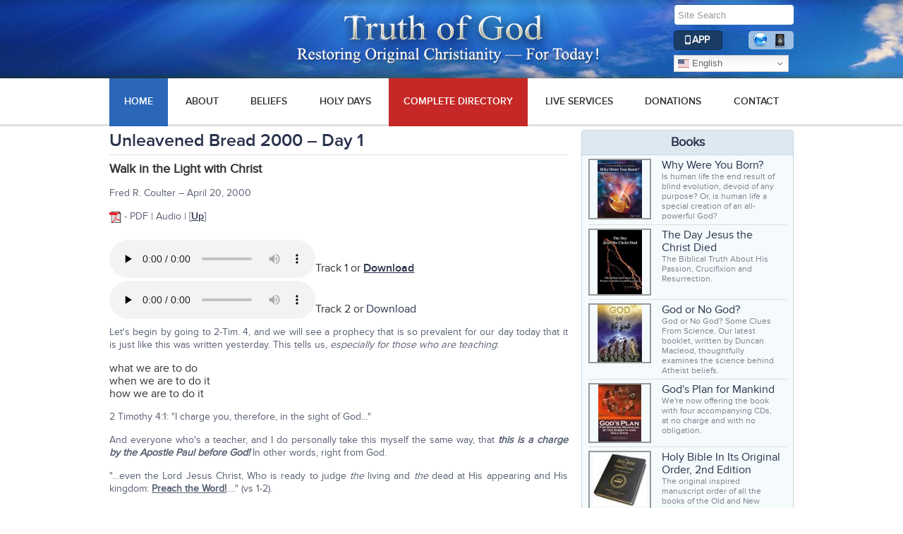

--- FILE ---
content_type: text/html; charset=utf-8
request_url: https://www.cbcg.org/feasts-holydays/shd/ub2000-day1.html
body_size: 36234
content:
<!DOCTYPE html><html xmlns="http://www.w3.org/1999/xhtml" xml:lang="en-gb" lang="en-gb" dir="ltr"><head><meta name="google-site-verification" content="SGmVQ_DhaDU0HoWwDCZ7OnU3hnTvHcHTZzuEHmYpM1Y" /><meta name="viewport" content="width=device-width, initial-scale=1.0"/><meta charset="utf-8"><meta name="description" content="Walk in the Light with Christ"><meta name="generator" content="Joomla! - Open Source Content Management"><title>First Day Unleavened Bread—2000</title><link href="//d1sxs3rokq52l3.cloudfront.net/templates/cbcg/favicon.ico" rel="icon" type="image/vnd.microsoft.icon"><style></style> <script type="application/json" class="joomla-script-options new">{"joomla.jtext":{"MDL_MODALTXT_CLOSE":"close","MDL_MODALTXT_PREVIOUS":"previous","MDL_MODALTXT_NEXT":"next","ERROR":"Error","MESSAGE":"Message","NOTICE":"Notice","WARNING":"Warning","JCLOSE":"Close","JOK":"OK","JOPEN":"Open"},"system.paths":{"root":"","rootFull":"https:\/\/www.cbcg.org\/","base":"","baseFull":"https:\/\/www.cbcg.org\/"},"csrf.token":"a5ff285671d985839c0129c9f0ff9af4"}</script> <script type="application/ld+json">{"@context":"https://schema.org","@graph":[{"@type":"Organization","@id":"https://www.cbcg.org/#/schema/Organization/base","name":"Christian Biblical Church of God: Restoring Original Christianity for Today","url":"https://www.cbcg.org/"},{"@type":"WebSite","@id":"https://www.cbcg.org/#/schema/WebSite/base","url":"https://www.cbcg.org/","name":"Christian Biblical Church of God: Restoring Original Christianity for Today","publisher":{"@id":"https://www.cbcg.org/#/schema/Organization/base"}},{"@type":"WebPage","@id":"https://www.cbcg.org/#/schema/WebPage/base","url":"https://www.cbcg.org/feasts-holydays/shd/ub2000-day1.html","name":"First Day Unleavened Bread—2000","description":"Walk in the Light with Christ","isPartOf":{"@id":"https://www.cbcg.org/#/schema/WebSite/base"},"about":{"@id":"https://www.cbcg.org/#/schema/Organization/base"},"inLanguage":"en-GB"},{"@type":"Article","@id":"https://www.cbcg.org/#/schema/com_content/article/1278","name":"Unleavened Bread 2000 – Day 1","headline":"Unleavened Bread 2000 – Day 1","inLanguage":"en-GB","isPartOf":{"@id":"https://www.cbcg.org/#/schema/WebPage/base"}}]}</script><meta property="og:locale" content="en_GB" class="4SEO_ogp_tag"><meta property="og:url" content="https://www.cbcg.org/feasts-holydays/shd/ub2000-day1.html" class="4SEO_ogp_tag"><meta property="og:site_name" content="Christian Biblical Church of God: Restoring Original Christianity for Today" class="4SEO_ogp_tag"><meta property="og:type" content="article" class="4SEO_ogp_tag"><meta property="og:title" content="First Day Unleavened Bread—2000" class="4SEO_ogp_tag"><meta property="og:description" content="Walk in the Light with Christ" class="4SEO_ogp_tag"><meta property="fb:app_id" content="966242223397117" class="4SEO_ogp_tag"><meta name="twitter:card" content="summary" class="4SEO_tcards_tag"><meta name="twitter:url" content="https://www.cbcg.org/feasts-holydays/shd/ub2000-day1.html" class="4SEO_tcards_tag"><meta name="twitter:title" content="First Day Unleavened Bread—2000" class="4SEO_tcards_tag"><meta name="twitter:description" content="Walk in the Light with Christ" class="4SEO_tcards_tag"><!--[if lt IE 9]>
    <script src="/media/jui/js/html5.js"></script>
    <![endif]--><style id="jch-optimize-critical-css" data-id="743efa527f8fe4d4f05c0378edb07d3d601f288201a64736a8517b7a56064161">article,aside,details,figcaption,figure,footer,header,hgroup,nav,section{display:block}audio,canvas,video{display:inline-block;*display:inline;*zoom:1}audio:not([controls]){display:none}html{font-size:100%;-webkit-text-size-adjust:100%;-ms-text-size-adjust:100%}a:focus{outline:thin dotted #333;outline:5px auto -webkit-focus-ring-color;outline-offset:-2px}a:hover,a:active{outline:0}img{max-width:100%;width:auto \9;height:auto;vertical-align:middle;border:0;-ms-interpolation-mode:bicubic}button,input,select,textarea{margin:0;font-size:100%;vertical-align:middle}button,input{*overflow:visible;line-height:normal}button::-moz-focus-inner,input::-moz-focus-inner{padding:0;border:0}button,html input[type="button"],input[type="reset"],input[type="submit"]{-webkit-appearance:button;cursor:pointer}label,select,button,input[type="button"],input[type="reset"],input[type="submit"],input[type="radio"],input[type="checkbox"]{cursor:pointer}textarea{overflow:auto;vertical-align:top}.bibleapp_btn{display:inline-block;margin:7px 0;font-size:0.9em}.bibleapp_btn>a{background-color:#1b3c63;border-radius:5px;border:2px solid #153761;padding:3px 16px 3px 16px;color:#fff;display:block;text-transform:uppercase}.bibleapp_btn img{margin-top:-3px;position:relative;left:-2px}.bibleapp_btn>a:hover,.bibleapp_btn>a:focus{text-decoration:none;color:#fff}.header .resWidth{text-align:center !important;position:relative}.searchsection{text-align:left !important;margin-top:0 !important;position:absolute;right:10px;top:0}@media print{*{text-shadow:none !important;color:#000 !important;background:transparent !important;box-shadow:none !important}a,a:visited{text-decoration:underline}a[href]:after{content:" (" attr(href) ")"}tr,img{page-break-inside:avoid}img{max-width:100% !important}p,h2,h3{orphans:3;widows:3}h2,h3{page-break-after:avoid}}body{margin:0;font-family:"Helvetica Neue",Helvetica,Arial,sans-serif;font-size:13px;line-height:18px;color:#333;background-color:#fff}a{color:#08c;text-decoration:none}a:hover,a:focus{color:#005580;text-decoration:underline}p{margin:0 0 9px}strong{font-weight:bold}em{font-style:italic}dl{margin-bottom:18px}dt,dd{line-height:18px}dt{font-weight:bold}dd{margin-left:9px}hr{margin:18px 0;border:0;border-top:1px solid #eee;border-bottom:1px solid #fff}label,input,button,select,textarea{font-size:13px;font-weight:normal;line-height:18px}input,button,select,textarea{font-family:"Helvetica Neue",Helvetica,Arial,sans-serif}label{display:block;margin-bottom:5px}input,textarea,.uneditable-input{width:206px}textarea{height:auto}textarea:focus,input[type="text"]:focus,input[type="password"]:focus,input[type="datetime"]:focus,input[type="datetime-local"]:focus,input[type="date"]:focus,input[type="month"]:focus,input[type="time"]:focus,input[type="week"]:focus,input[type="number"]:focus,input[type="email"]:focus,input[type="url"]:focus,input[type="search"]:focus,input[type="tel"]:focus,input[type="color"]:focus,.uneditable-input:focus{border-color:rgba(82,168,236,0.8);outline:0;outline:thin dotted \9;-webkit-box-shadow:inset 0 1px 1px rgba(0,0,0,.075),0 0 8px rgba(82,168,236,.6);-moz-box-shadow:inset 0 1px 1px rgba(0,0,0,.075),0 0 8px rgba(82,168,236,.6);box-shadow:inset 0 1px 1px rgba(0,0,0,.075),0 0 8px rgba(82,168,236,.6)}input[type="radio"],input[type="checkbox"]{margin:4px 0 0;*margin-top:0;margin-top:1px \9;line-height:normal}input[type="file"],input[type="image"],input[type="submit"],input[type="reset"],input[type="button"],input[type="radio"],input[type="checkbox"]{width:auto}select,input[type="file"]{height:28px;*margin-top:4px;line-height:28px}select{width:220px;border:1px solid #ccc;background-color:#fff}select:focus,input[type="file"]:focus,input[type="radio"]:focus,input[type="checkbox"]:focus{outline:thin dotted #333;outline:5px auto -webkit-focus-ring-color;outline-offset:-2px}.uneditable-input,.uneditable-textarea{color:#999;background-color:#fcfcfc;border-color:#ccc;-webkit-box-shadow:inset 0 1px 2px rgba(0,0,0,0.025);-moz-box-shadow:inset 0 1px 2px rgba(0,0,0,0.025);box-shadow:inset 0 1px 2px rgba(0,0,0,0.025);cursor:not-allowed}.uneditable-input{overflow:hidden;white-space:nowrap}.uneditable-textarea{width:auto;height:auto}input:-moz-placeholder,textarea:-moz-placeholder{color:#999}input:-ms-input-placeholder,textarea:-ms-input-placeholder{color:#999}input::-webkit-input-placeholder,textarea::-webkit-input-placeholder{color:#999}input,textarea,.uneditable-input{margin-left:0}input:focus:invalid,textarea:focus:invalid,select:focus:invalid{color:#b94a48;border-color:#ee5f5b}input:focus:invalid:focus,textarea:focus:invalid:focus,select:focus:invalid:focus{border-color:#e9322d;-webkit-box-shadow:0 0 6px #f8b9b7;-moz-box-shadow:0 0 6px #f8b9b7;box-shadow:0 0 6px #f8b9b7}table{max-width:100%;background-color:transparent;border-collapse:collapse;border-spacing:0}.nav>li>a{display:block}.nav>li>a:hover,.nav>li>a:focus{text-decoration:none}:focus+[role=tooltip],:hover+[role=tooltip]{position:absolute;display:block}@-ms-viewport{width:device-width}@media (max-width:767px){.input-large,.input-xlarge,.input-xxlarge,input[class*="span"],select[class*="span"],textarea[class*="span"],.uneditable-input{display:block;width:100%;min-height:28px;-webkit-box-sizing:border-box;-moz-box-sizing:border-box;box-sizing:border-box}}@media (max-width:480px){input[type="checkbox"],input[type="radio"]{border:1px solid #ccc}}@media (min-width:768px) and (max-width:979px){[class*="span"]{float:left;min-height:1px;margin-left:20px}input,textarea,.uneditable-input{margin-left:0}}@media (min-width:1200px){[class*="span"]{float:left;min-height:1px;margin-left:20px}input,textarea,.uneditable-input{margin-left:0}}@media (max-width:979px){body{padding-top:0}}.page-header{margin:2px 0px 10px 0px;padding-bottom:5px}body{-webkit-font-smoothing:antialiased;-moz-osx-font-smoothing:grayscale}h1{font-size:26px;line-height:28px}h2{font-size:22px;line-height:24px}h3{font-size:18px;line-height:20px}figure{display:table}figcaption{display:table-caption;caption-side:bottom}@media (max-width:768px){body{-webkit-overflow-scrolling:touch;padding-top:0}.header{background:transparent}}*{margin:0;padding:0}body{font-family:'proxima_nova_rgregular';font-size:100%}.floatright,.next{float:right;margin-top:-4px}.clear{clear:both}ul{list-style-type:none}a{text-decoration:none;color:#29334b}a>img{border:0}input.gsearch{text-indent:5px;margin-top:6px;width:99.5%}.custom_iconMenu{display:flex;align-items:center;justify-content:space-between}.header{background:url(//d1sxs3rokq52l3.cloudfront.net/templates/cbcg/img/sp-Main.jpg) repeat-x;height:111px;width:100%}#logoz{margin-top:15px}.resWidth{max-width:970px;width:auto;margin:0 auto;padding:0 10px}.searchBar{height:28px;border:1px solid #2369ae;background:#fff;border-radius:5px;overflow:hidden}#content{margin:5px 0}ul.quickIcons{height:26px;background-color:rgba(189,214,239,0.8);border-radius:5px;padding:0 2px;margin-left:2px}ul.quickIcons>li{float:left;margin:2px}.globalIcn{background:url(//d1sxs3rokq52l3.cloudfront.net/images/jch-optimize/csg-33b879f1120909aa42ccec996f5da1a7.png) 0 0 no-repeat;height:24px;width:24px}.bibleIcn{background:url(//d1sxs3rokq52l3.cloudfront.net/images/jch-optimize/csg-33b879f1120909aa42ccec996f5da1a7.png) 0 -74px no-repeat;height:24px;width:24px}.fbIcn{background:url(//d1sxs3rokq52l3.cloudfront.net/templates/cbcg/img/sprite.png) -109px -10px no-repeat;height:24px;width:23px}.navigation{background:#fff;border-bottom:3px solid #e0e0e0;height:65px}#nav{font-size:0.9em}#mainMenu{display:flex;justify-content:space-between}#mainMenu>li{text-transform:uppercase;position:relative;cursor:pointer}#mainMenu>li>.submenu-toggle{display:none}#mainMenu>li a,#mainMenu>li span{color:#333;padding:24px 21px 23px;font-family:"proxima_nova_ltsemibold";display:block}@-moz-document url-prefix(){}#mainMenu>li:hover>a,#mainMenu>li.active>a,#mainMenu>li.active span,#mainMenu>li:hover span{background-color:#2B67B8 !important;color:#fff;border-bottom:3px solid #2B67B8 !important}#mainMenu>li:nth-child(5)>a,#mainMenu>li:nth-child(5)>span{background-color:#c52827;color:#fff;border-bottom:3px solid #c52827}.mobile .searchBar,.mobile ul.quickIcons,.mobile .bibleapp_btn{display:none}.updates{width:67%;float:left}h1,.page-header,h2.headTitle,.blog>h2,.content-category>h2{color:#29334b;font-size:1.25em;font-family:proxima_nova_ltsemibold}.page-header,h2.headTitle,.blog>h2,.content-category>h2{border-bottom:1px solid #dedede;margin-bottom:10px}.page-header h2,h2.headTitle{line-height:30px;margin-top:10px}.updates p{color:#576072;font-size:0.9em;line-height:18px;text-align:justify;margin:15px 0}.updates p a{text-decoration:underline;font-family:proxima_nova_ltsemibold}.introPlayer{width:45%;position:relative;top:9px}hr{border-bottom:1px solid #dedede !important;border:none}.entry a{text-decoration:underline;font-family:proxima_nova_ltsemibold;color:#29334b}#mainMenu>li ul.mod-menu__sub{display:none;position:absolute;top:65px;left:0;background:#2B67B8;box-shadow:0 2px 4px rgba(0,0,0,0.5);z-index:10;border-top:3px solid #dfdfdf}#mainMenu>li ul.mod-menu__sub a{padding:12px 21px;width:100%;color:#fff}#mainMenu>li ul.mod-menu__sub li{border-bottom:1px #779CDD solid}#mainMenu>li ul.mod-menu__sub li:hover{background:#4B7EC2}#mainMenu>li:hover ul.mod-menu__sub{display:block}.entry img{max-width:100%}@media only screen and (min-width:769px){.menuIcon{display:none}}@media only screen and (max-width:768px){.bibleapp_btn{display:none}.mobile .bibleapp_btn{display:inline-block}.mobile .bibleapp_btn a{padding:3px 10px !important;border-color:#153761 !important}}@media only screen and (max-width:767px){.bibleapp_btn{display:none}.mobile .bibleapp_btn{display:inline-block}.mobile .bibleapp_btn a{padding:3px 10px !important;border-color:#153761 !important}ul#nav>li:first-child{height:96px !important}}img{max-width:100%}#content a:hover{text-decoration:underline}hr{border-bottom:1px solid #dedede !important;border:none}@media only screen and (max-width:960px){#nav>li a{padding:24px 11px;-webkit-transition:padding 0.8s;-moz-transition:padding 0.2s;-o-transition:padding 0.2s;-ms-transition:padding 0.2s;transition:padding 0.8s}@-moz-document url-prefix(){#nav>li a{padding:23px 11px}}}@media only screen and (max-width:768px){.updates p{padding:0 2% !important}.header{background:url(//d1sxs3rokq52l3.cloudfront.net/templates/cbcg/img/sp-Main.jpg) 0 -150px repeat-x;height:56px}#logoz{width:270px;margin-top:3px}.floatright div#___gcse_0,.searchBar,.quickIcons,.searchsection .switcher{display:none}.menuIcon{background:#fff url(//d1sxs3rokq52l3.cloudfront.net/templates/cbcg/img/repeat-sprite.png) repeat-x;height:28px;width:30px;border-radius:3px;cursor:pointer;margin:40px 30px 0 0}#nav{display:none}ul#nav li:first-child{display:block}ul#nav>li:first-child{height:112px !important;padding-top:12px}input.searchBar.gsearch{width:89%;margin-bottom:5px}#menuPng{background:url(//d1sxs3rokq52l3.cloudfront.net/templates/cbcg/img/sprite.png) -105px -45px no-repeat;height:28px;width:30px}.mobile .searchBar,.mobile ul.quickIcons{display:block}.header .gtranslate_wrapper{display:none}.custom_iconMenu{display:inline-flex}.mobile .searchBar{width:90%;height:23px;margin:0 auto;border-color:#9bafc6}.mobile ul.quickIcons{background:none;border:none;float:none;display:inline-flex;margin:0 auto}.mobile ul.quickIcons>li a{padding:0 5% !important;border:none !important}.menuIcon{margin:0}.navigation{border-bottom:0;height:inherit !important}#nav>li{float:none !important;text-align:center}#nav>li a,#nav>li span{padding:10px 0;border-bottom:2px solid #ebebeb}#nav>li:first-child{border-bottom:2px solid #ebebeb;height:33px;background:#a5c2e5}.updates,.section{width:100% !important;clear:both}#mainMenu{flex-direction:column}#mainMenu>li{float:none}#mainMenu>li>a:hover,#mainMenu>li.active a{border-bottom-width:2px}#mainMenu>li>.submenu-toggle{display:block;position:absolute;top:0;right:5px;border:none;padding:10px 20px}#mainMenu>li:hover ul.mod-menu__sub{display:none}#mainMenu>li ul.mod-menu__sub li{border:0}#mainMenu>li ul.mod-menu__sub a{width:inherit;color:inherit}#mainMenu ul.mod-menu__sub li:hover>a,#mainMenu ul.mod-menu__sub li.active>a,#mainMenu ul.mod-menu__sub li:hover span{background-color:#2B67B8 !important;color:#fff;border-bottom:3px solid #2B67B8 !important;text-decoration:none}}@media only screen and (max-width:548px){.introPlayer{width:100%;display:block;margin:5px 0;position:inherit !important}#logoz{-webkit-transition:width 0.5s;-moz-transition:width 0.5s;-o-transition:width 0.5s;-ms-transition:width 0.5s;transition:width 0.5s}}@media only screen and (max-width:400px){#logoz{margin-top:4px;max-width:250px;-webkit-transition:margin 0.5s;-moz-transition:margin 0.5s;-o-transition:margin 0.5s;-ms-transition:margin 0.5s;transition:margin 0.5s}}@media only screen and (max-width:960px){#content{padding:0 1%;-webkit-transition:padding 0.8s;-moz-transition:padding 0.2s;-o-transition:padding 0.2s;-ms-transition:padding 0.2s;transition:padding 0.8s}}@supports (not (scale:-1)) and (-webkit-hyphens:none){}@font-face{font-family:'proxima_nova_rgregular';src:url('https://www.cbcg.org/templates/cbcg/fonts/proxima_nova_regular-webfont.eot');src:url('https://www.cbcg.org/templates/cbcg/fonts/proxima_nova_regular-webfont.eot#iefix') format('embedded-opentype'),url('https://www.cbcg.org/templates/cbcg/fonts/proxima_nova_regular-webfont.woff') format('woff'),url('https://www.cbcg.org/templates/cbcg/fonts/proxima_nova_regular-webfont.ttf') format('truetype'),url('//d1sxs3rokq52l3.cloudfront.net/templates/cbcg/fonts/proxima_nova_regular-webfont.svg#proxima_nova_rgregular') format('svg');font-weight:normal;font-style:normal;font-display:swap}@font-face{font-family:'proxima_nova_ltsemibold';src:url('https://www.cbcg.org/templates/cbcg/fonts/proxima_nova_semibold-webfont.eot');src:url('https://www.cbcg.org/templates/cbcg/fonts/proxima_nova_semibold-webfont.eot#iefix') format('embedded-opentype'),url('https://www.cbcg.org/templates/cbcg/fonts/proxima_nova_semibold-webfont.woff') format('woff'),url('https://www.cbcg.org/templates/cbcg/fonts/proxima_nova_semibold-webfont.ttf') format('truetype'),url('//d1sxs3rokq52l3.cloudfront.net/templates/cbcg/fonts/proxima_nova_semibold-webfont.svg#proxima_nova_ltsemibold') format('svg');font-weight:normal;font-style:normal;font-display:swap}</style> <script src="/media/com_jchoptimize/assets2/jscss.php?f=e8d59f68d83d926b0df5e05630f2a0f7b2c63f7e61636af88936c607a185fc15&type=js&gz=gz"></script> <script src="/media/mod_menu/js/menu.min.js?b42761" type="module"></script> <script src="/media/system/js/messages.min.js?7a5169" type="module"></script> <script src="https://www.cbcg.org/media/mod_gtranslate/js/dwf.js" data-gt-orig-url="/feasts-holydays/shd/ub2000-day1.html" data-gt-orig-domain="www.cbcg.org" data-gt-widget-id="144" defer></script> <!-- Global site tag (gtag.js) - Google Analytics -->
<script async src="https://www.googletagmanager.com/gtag/js?id=G-NS68HHWM7T"></script>

<script>
window.dataLayer = window.dataLayer || [];function gtag(){dataLayer.push(arguments);}gtag('js', new Date()); gtag('config', 'G-NS68HHWM7T');
</script>
	<meta name="robots" content="max-snippet:-1, max-image-preview:large, max-video-preview:-1" class="4SEO_robots_tag">
	<script type="application/ld+json" class="4SEO_structured_data_breadcrumb">{
    "@context": "http://schema.org",
    "@type": "BreadcrumbList",
    "itemListElement": [
        {
            "@type": "listItem",
            "position": 1,
            "name": "Home",
            "item": "https://www.cbcg.org/"
        },
        {
            "@type": "listItem",
            "position": 2,
            "name": "Feasts Holydays",
            "item": "https://www.cbcg.org/feasts-holydays/"
        },
        {
            "@type": "listItem",
            "position": 3,
            "name": "shd",
            "item": "https://www.cbcg.org/feasts-holydays/shd/"
        }
    ]
}</script>
<script type="application/ld+json" class="4SEO_structured_data_page">{
    "@context": "http://schema.org",
    "@graph": [
        {
            "@type": "Article",
            "author": {
                "@id": "https://www.cbcg.org/#webmaster_alpha_2b84185206"
            },
            "dateModified": "2019-02-15T18:58:52Z",
            "datePublished": "2014-10-13T10:59:12Z",
            "description": "Walk in the Light with Christ",
            "headline": "Unleavened Bread 2000 – Day 1",
            "image": {
                "@id": "https://www.cbcg.org/#defaultLogo"
            },
            "inLanguage": "en-GB",
            "mainEntityOfPage": {
                "@type": "WebPage",
                "url": "https://www.cbcg.org/feasts-holydays/shd/ub2000-day1.html"
            },
            "publisher": {
                "@id": "https://www.cbcg.org/#defaultPublisher"
            },
            "url": "https://www.cbcg.org/feasts-holydays/shd/ub2000-day1.html"
        },
        {
            "@type": "Person",
            "name": "Webmaster Alpha",
            "@id": "https://www.cbcg.org/#webmaster_alpha_2b84185206"
        },
        {
            "@id": "https://www.cbcg.org/#defaultLogo",
            "@type": "ImageObject",
            "url": "",
            "width": "",
            "height": ""
        },
        {
            "@id": "https://www.cbcg.org/#defaultPublisher",
            "@type": "Organization",
            "url": "https://www.cbcg.org/",
            "logo": {
                "@id": "https://www.cbcg.org/#defaultLogo"
            },
            "name": "Christian Biblical Church of God: Restoring Original Christianity for Today"
        }
    ]
}</script></head><body><div class="header"><div class="resWidth"> <a class="header_text" href="/"> <img class="googlang" src="//d1sxs3rokq52l3.cloudfront.net/templates/cbcg/img/header_top_logo_en.png" id="logoz" alt="" title="Truth of God"> </a> <div class="floatright searchsection"><form action='/googlesearch.html' method='get'> <input type='text' class='searchBar gsearch' name='gs' placeholder='Site Search' /> <input type='submit' style='display:none'/> </form><div id="mod-custom97" class="mod-custom custom_iconMenu"><p class="bibleapp_btn"><a href="/bible-app.html"><img src="//d1sxs3rokq52l3.cloudfront.net/images/mobile_icon_bible.png" alt=""><strong>App</strong></a></p><ul class="quickIcons"> <li><a href="http://www.churchathome.org/"><img class="globalIcn" title="churchathome.org" src="//d1sxs3rokq52l3.cloudfront.net/templates/cbcg/img/pixel.png" alt=""></a></li> <li><a href="http://afaithfulversion.org/"><img class="bibleIcn" title="afaithfulversion.org" src="//d1sxs3rokq52l3.cloudfront.net/templates/cbcg/img/pixel.png" alt=""></a></li> <li><a href="https://www.facebook.com/groups/churchathome/"><img class="fbIcn" style="display: none !important;" title="Facebook" src="//d1sxs3rokq52l3.cloudfront.net/templates/cbcg/img/pixel.png" alt=""></a></li> </ul></div><div class="gtranslate_wrapper" id="gt-wrapper-144"></div><div class="menuIcon"> <img src="//d1sxs3rokq52l3.cloudfront.net/templates/cbcg/img/pixel.png" id="menuPng" alt=""> </div></div></div></div><div class="clear"></div><div class="navigation"><ul id="nav" class="resWidth mobile"> <li><form action='/googlesearch.html' method='get'> <input type='text' class='searchBar gsearch' name='gs' placeholder='Site Search' /> <input type='submit' style='display:none'/> </form><div id="mod-custom97" class="mod-custom custom_iconMenu"><p class="bibleapp_btn"><a href="/bible-app.html"><img src="//d1sxs3rokq52l3.cloudfront.net/images/mobile_icon_bible.png" alt=""><strong>App</strong></a></p><ul class="quickIcons"> <li><a href="http://www.churchathome.org/"><img class="globalIcn" title="churchathome.org" src="//d1sxs3rokq52l3.cloudfront.net/templates/cbcg/img/pixel.png" alt=""></a></li> <li><a href="http://afaithfulversion.org/"><img class="bibleIcn" title="afaithfulversion.org" src="//d1sxs3rokq52l3.cloudfront.net/templates/cbcg/img/pixel.png" alt=""></a></li> <li><a href="https://www.facebook.com/groups/churchathome/"><img class="fbIcn" style="display: none !important;" title="Facebook" src="//d1sxs3rokq52l3.cloudfront.net/templates/cbcg/img/pixel.png" alt=""></a></li> </ul></div><div class="gtranslate_wrapper" id="gt-wrapper-144"></div></li> <li> <nav class="navigation" role="navigation"><ul id="mainMenu" class="mod-menu mod-list nav "> <li class="nav-item item-101 default current active"><a href="/" aria-current="location">HOME</a></li><li class="nav-item item-112"><a href="/aboutus.html" >About</a></li><li class="nav-item item-125"><a href="/beliefs.html" >Beliefs</a></li><li class="nav-item item-166 deeper parent"><a href="/holy-days.html" >Holy Days</a><span class="submenu-toggle">&#9654;</span><ul class="mod-menu__sub list-unstyled small"><li class="nav-item item-167"><a href="/holy-days/the-weekly-sabbath.html" >Sabbath</a></li><li class="nav-item item-186"><a href="/holy-days/passover.html" >Passover</a></li><li class="nav-item item-168"><a href="/holy-days/the-days-of-unleavened-bread.html" >Unleavened Bread</a></li><li class="nav-item item-169"><a href="/holy-days/pentecost.html" >Pentecost</a></li><li class="nav-item item-170"><a href="/holy-days/feast-of-trumpets.html" >Trumpets</a></li><li class="nav-item item-171"><a href="/holy-days/the-day-atonement.html" >Atonement</a></li><li class="nav-item item-172"><a href="/holy-days/the-feast-of-tabernacles.html" >Tabernacles</a></li><li class="nav-item item-173"><a href="/holy-days/the-8th-day.html" >8th Day</a></li><li class="nav-item item-184"><a href="/calendar/index.html" >Calendar</a></li><li class="nav-item item-174"><a href="/holy-days/sunset-times.html" >Sunset Times</a></li></ul></li><li class="nav-item item-157 deeper parent"><a href="/library.html" >Complete Directory</a><span class="submenu-toggle">&#9654;</span><ul class="mod-menu__sub list-unstyled small"><li class="nav-item item-129"><a href="/sermon-index.html" >Messages</a></li><li class="nav-item item-104"><a href="/video.html" >Videos</a></li><li class="nav-item item-445"><a href="/short-articles.html" >Articles</a></li><li class="nav-item item-190"><a href="/biblestudies/studies.html" >Studies</a></li><li class="nav-item item-187"><a href="/booklets/booklets.html" >Booklets</a></li><li class="nav-item item-188"><a href="/books.html" >Books</a></li><li class="nav-item item-189"><a href="/transcripts.html" >Transcripts</a></li><li class="nav-item item-159"><a href="/letters/letter-archive.html" >Monthly Letter</a></li><li class="nav-item item-193"><a href="/hymnal.html" >Hymnal</a></li><li class="nav-item item-909"><a href="/gotomeeting.html" >Go To Meeting</a></li></ul></li><li class="nav-item item-126"><a href="/live-services.html" >Live Services</a></li><li class="nav-item item-127"><a href="/donations.html" >Donations</a></li><li class="nav-item item-102"><a href="/contactus.html" >Contact</a></li></ul></nav> </li> </ul> </div><div class="clear"></div><div class="resWidth"><div id="content"><div id="system-message-container" aria-live="polite"></div><div class="updates "><div class="com-content-article item-page" ><meta itemprop="inLanguage" content="en-GB"><div class="page-header"><h1 itemprop="headline"> Unleavened Bread 2000 – Day 1 </h1></div><div itemprop="articleBody" class="com-content-article__body"><div class="post single entry"><h3>Walk in the Light with Christ</h3><p>Fred R. Coulter – April 20, 2000</p><p><a href="/franklin/UB-Day1-04-20-2000.pdf"><img src="//d1sxs3rokq52l3.cloudfront.net/images/pdficon_small.gif" alt="pdficon small"></a> - PDF | Audio | [<a href="/holy-days/annual-holy-days/holydays-2000.html">Up</a>]</p><audio preload="none" class="introPlayer" controls="controls" type="audio/mpeg"><source src="/Audio/mp3/01-UB-2000-Day1-Part1.mp3" type="audio/mpeg" />Your browser does not support the audio element.</audio>Track 1 or <a href="/Audio/mp3/01-UB-2000-Day1-Part1.mp3">Download</a></div><div><audio preload="none" class="introPlayer" controls="controls" type="audio/mpeg"><source src="/Audio/mp3/02-UB-2000-Day1-Part2.mp3" type="audio/mpeg" />Your browser does not support the audio element.</audio>Track 2 or <a href="/Audio/mp3/02-UB-2000-Day1-Part2.mp3">Download</a></div><p></p><p>Let's begin by going to 2-Tim. 4, and we will see a prophecy that is so prevalent for our day today that it is just like this was written yesterday. This tells us, <em>especially for those who are teaching</em>:</p><ul> <li><span dir="LTR"> </span>what we are to do</li> <li><span dir="LTR"> </span>when we are to do it</li> <li><span dir="LTR"> </span>how we are to do it</li> </ul><p>2 Timothy 4:1: "I charge you, therefore, in the sight of God…"</p><p>And everyone who's a teacher, and I do personally take this myself the same way, that <strong><em>this is a charge by the Apostle Paul before God!</em></strong> In other words, right from God.</p><p>"…even the Lord Jesus Christ, Who is ready to judge <em>the</em> living and <em>the</em> dead at His appearing and His kingdom: <strong><span style="text-decoration: underline;">Preach the Word!</span></strong>.…" (vs 1-2).</p><p>That's what is to be preached. Not all kinds of fairy tale stories of myths and different things like this as the world does now; as we have Easter this year right smack in the middle of the Feast of Unleavened Bread.</p><p>"<strong><span style="text-decoration: underline;">Preach the Word!</span></strong>…." To preach it:</p><ul> <li><span dir="LTR"> </span>truthfully</li> <li><span dir="LTR"> </span>honestly</li> <li><span dir="LTR"> </span>straightforward</li> </ul><p>"…<strong>Be urgent</strong> in season…" (v 2). That means to be instant or new, always have something new. It's like Jesus said of the scribe who teaches things concerning the Kingdom of God has new things and some old things.</p><p>That's what we will have today concerning this Feast of Unleavened Bread on this Holy Day. We will have some old things, we will have some new things, and we will have hopefully the inspiration of God so that we can grow in grace and knowledge and really in our lives fulfill the meaning of the Feast of Unleavened Bread.</p><p>He says, v 2: "Preach the Word! Be urgent in season and out of season; convict, rebuke, encourage with all patience and doctrine." Doctrine is important because doctrine then amounts to the very teachings of Christ.</p><ul> <li><span dir="LTR"> </span>it is to be correct doctrine</li> <li><span dir="LTR"> </span>it is to be rightly divided</li> <li><span dir="LTR"> </span>it is to be in Truth for the edification of the brethren</li> </ul><p><em>so that we can all grow in grace and knowledge!</em></p><p>Verse 3: "For there shall come <strong><span style="text-decoration: underline;">a time when they will not tolerate sound doctrine</span></strong>…" That's exactly what we are seeing today. The spin-offs are still taking place and the self-willedness of people running off just doing their own thing.</p><p>It's amazing what is happening. There are almost as many ministers as there are doctrines, and doctrines of those who <em>claim</em> to be ministers. Of course, God is separating out and trying and testing every one of these things. So, people are out there, and they always get an audience. No doubt about it they always get an audience.</p><p>"…but according to their own lusts they shall accumulate to themselves <em>a great number of </em>teachers, having ears itching…" (v 3). They want to hear <em>something new,</em> they want to hear <em>something strange,</em> they want to hear <em>something different</em>.</p><p>Verse 4: "And they shall turn away their own ears from the Truth; and they shall be turned aside unto myths"—Greek: '<em>mythos</em>' We've seen that happen too.</p><p>Jesus said, 'When the Son of man returns will He find faith in the earth?' We also have the situation that 'many are called but few are chosen.' We don't know how many <em>few</em> is. I think that if you really look around and understand it has really been almost an unreal thing in our experience to go through what we've gone through and see the Church go through the things that it has.</p><p>All of that is to fulfill part of what we're doing today in the Feast of Unleavened Bread, because as we will see as Paul wrote, 'a little leaven leavens the whole lump.' What God is trying to do is:</p><ul> <li><span dir="LTR"> </span>He's trying to get the leaven out of the Church</li> <li><span dir="LTR"> </span>He's trying to get the leaven out of people's lives</li> </ul><p>Therefore that's why we're going through the things that we are going through.&nbsp;</p><p>Now let's go to Lev. 23 because that's where all the Feast days are contained. Let's see the commands of God as He shows us and teaches us, the very Word of God. Remember that God said, through Jeremiah, '<strong><em>You have not listened unto My voice.</em></strong> <strong><em>And you have rebelled and you've gone a way backwards.'</em></strong> Isn't that what has happened to many in the Church? <em>Yes!</em></p><p>Leviticus 23:4: "These <em>are</em> the appointed Feasts of the LORD, Holy convocations, which you shall proclaim in their appointed seasons."</p><p>I hope you understand that since God gave the command to keep these days, and also to the New Testament Gentiles, that He also gave us the Calculated Hebrew Calendar <em>so we would know <strong>when</strong></em> to keep these days. Part of the leaven that a lot of people have today is they want to make a calendar, supposedly in <em>their own</em> image, supposedly better than the one God gave to the Levites.</p><p>Note calendar material at <strong>truthofGod.org</strong> showing that it was given by God, and that the Calculated Hebrew Calendar is the most accurate way to calculate the time for the Holy Days given the situation in the universe as it now stands than any other way. You shall proclaim in their seasons.</p><p>We have no choice if we are to follow the Word of God, if we're teaching the people, any elder or teacher, or minister.</p><p>Verse 5: "In the fourteenth <em>day</em> of the first month, between the two evenings… ['<em>ben ha arbayim</em><em>'</em>: <em>between sunset and dark</em>] …is the LORD'S Passover."</p><p>Now we've already had the Passover, and I hope that you had a wonderful Passover and a great Night to be Remembered. Of course, there's a great deal to do with the knowledge and understanding of the Night Much to be Remembered. I hope it was a wonderful event for you to experience and to know that that goes all the way back even to the time of Abraham. That is really quite an amazing thing!</p><p>Verse 6: "And on the fifteenth day of the same month <em>is</em> the Feast of Unleavened Bread to the LORD.…"</p><p>Now let's understand that this is not a Feast for the Jews. This is not a Feast for the Israelites. <strong><em>This is a Feast unto the LORD that those who follow God are to keep!</em></strong></p><p>"…You must eat unleavened bread seven days." (v 6). <em>No question about it!</em> In the past we used to have people always ask: Must I eat unleavened bread during the Days of Unleavened Bread?</p><p>God says <strong><em>yes!</em></strong> It's not even to be questioned. Now, if you have an allergy or something then go ahead and eat just a small amount so it won't bother you.</p><p>You can make unleavened bread out of barley, corn, or rye as well as wheat. So, there are many different varieties. Now the children of Israel during their wanderings, had manna, which I'm sure was unleavened all the time.</p><p>Verse 7: "On the first day you shall have a Holy convocation. You shall not <em>do any servile </em>work <em>therein</em>, but you shall offer a fire offering to the LORD seven days. In the seventh day <em>is</em> a Holy convocation. You shall do no servile work <em>therein</em>" (vs 7-8).</p><p>Exo. 12[transcriber's correction]—we have in here right after the Passover instructions the very first instructions given by God to Moses for the children of Israel to keep the Feast of Unleavened Bread.</p><p>Exodus 12:15: "You shall eat unleavened <em>bread</em> seven days; even the first day you shall <em>have</em>… [past tense, already done] …put away leaven out of your houses…"</p><p>As I wrote <em>The Christian Passover</em> book, and it's very clear, that <strong><em>the Passover Day is an unleavened bread day </em></strong>separate from the seven days of Unleavened Bread. It's just the reverse of what we have with the Feast of Tabernacles and the Last Great Day, there we have seven days of the Feast of Tabernacles plus one, which is the Last Great Day. Here we have one plus seven. <strong><em>We have the Passover Day, which is an unleavened bread day because they were to eat unleavened bread for the Passover!</em></strong></p><p>They were to have it all removed out of their homes. Then we come to <em>the seven days</em> of the Feast of Unleavened Bread. It is not making the Feast of Unleavened Bread eight days long, as some people may think, or contend. But it's really showing that there actually one day for the Passover as an unleavened bread day, and then seven days of the Feast of Unleavened Bread. They come back to back. While it is a total of eight days it does not make the Feast of Unleavened Bread eight days. One day is the Passover.</p><p>"…for whoever eats leavened bread from the first day until the seventh day, that soul shall be cut off from Israel. And in the first day <em>there</em> <em>shall be</em> a Holy convocation, and in the seventh day there shall be a Holy convocation for you. No manner of work shall be done in them, except that which every man must eat, that only may be done by you. And you shall keep the <em>Feast of</em> Unleavened Bread, for in this very same day I have brought your armies out of the land of Egypt. Therefore, you shall keep this day in your generations as a law forever. In the first <em>month, </em>on the fourteenth day of the month at sunset… ['<em>ba erev</em>,' at the end of the 14th beginning the 15th] …you shall eat unleavened bread, until the twenty-first day of the month at sunset" (vs 15-18)—'<em>ba erev</em>,' ending the 21st day.<br /> So then that gives us seven days of unleavened bread, 15th-21st. Seven days of unleavened bread and it's calculated from sunset unto sunset. So, if you have any questions concerning this you can read this section in the Passover book.</p><p>Now let's see some of the meaning of the Feast of Unleavened Bread as it's given to us in the Old Testament.</p><p>Exodus 13:3: "And Moses said to the people, '<strong><span style="text-decoration: underline;">Remember</span></strong> this day…" That is the first day of the Feast of Unleavened Bread. There's a reason why we are to remember it; not only for the children of Israel, but for us.</p><p>"…<em>in</em> which you came out of Egypt, out of the house of bondage; for the LORD brought you out from this place by the strength of His hand. There shall be no leavened bread eaten." (v 3). That's very important for us to understand.</p><p>Now let's remember that Pharaoh is a type of Satan; Egypt is a type of this world. Let's apply that to us <em>spiritually</em>. God has called us and brought us out of the world; we are to remember the day that God brought us out. I don't know about you but I can look back and remember the very day. I didn't mark it on the calendar, but I remember the very day that God started dealing with me. I didn't know it until I was able to look back on it and see it and realize that that was the beginning point that God began dealing in my life.</p><p>Then we are to remember the day that we are baptized, because that is the day that <strong><em>we made a covenant with God unto eternal life!</em></strong> So, we're to remember this day.</p><p>Verse 6: "You shall eat unleavened bread seven days…" I don't know how many times God has said that, but if someone wants to do a little concordance study you can look it up and see how many times God says <strong><em>seven days you shall eat unleavened bread, unleavened bread must be eaten.</em></strong></p><p>"…and in the seventh day there <em>shall be</em> a feast to the LORD. Unleavened bread shall be eaten seven days. And there shall be no leavened bread seen with you, nor shall there be leaven seen with you in all your borders." (vs. 6-7).</p><p>Today when we just unleaven our houses, even though that's a quite a task in itself, just think what it was to unleaven the whole country and to get rid of all the leaven. That's why they had to start early.</p><p>On the news they show something concerning this and you will see what is called Israel today, which is not Israel but really Judea. They have official people going around, I guess they're assistants to rabbis, or maybe even rabbis, and they have a 55-gallon barrel metal drum with a portable gas tank on it of compressed gas and so they can have a flame that comes out of it and literally burn all the leaven so there is no leaven.</p><p>Of course, they start many days before the days before the Feast of Unleavened Bread just like you do, so that when they come to the time of the Feast of Unleavened Bread <strong><em>'you shall have put away leaven out of your homes.'</em></strong></p><p>Here is the reason: not only coming out of Egypt—coming out of Egypt is only part of it—but <strong><em><span style="text-decoration: underline;">if</span></em></strong> you come out of the world and you don't come into the presence of God by receiving God's Holy Spirit and you don't start walking in God's way, <strong><em><span style="text-decoration: underline;">then</span></em></strong> <em>you're missing the whole point!</em></p><p>There are some people who just want to get away from the world so they find a little place in the country or on a mountain top way out in the wilderness if they can get there, <em>but they have not done the other thing of following God!</em> Here's what the Feast of Unleavened Bread is to picture on the second part. Not only coming out of Egypt, but something else must take place.</p><p>Verse 8: "And you shall tell your son in that day, saying, 'This is because of what the LORD did for me when I came out from Egypt.' And it shall be a sign to you upon your hand, and for a memorial between your eyes, that the LORD'S Law may be in your mouth…" (vs 8-9).</p><p>Today we are to have the laws written in our heart and our mind so that not only will it be in our mouth, <strong><em>it will become a very part of our beings, etched and inscribed in our mind!</em></strong></p><p>"…for with a strong hand the LORD has brought you out of Egypt. You shall, therefore, keep this law in its season from year to year" (vs 9-10). This shows that it is an annual event just exactly like the Passover is an annual event.</p><p>Now let's see the similarity of the command in 1-Cor. 5, and here is the place where that God says and gives the command through the Apostle Paul to keep the Feast, even to the Gentiles; the Greeks were Gentiles. This is part of the Scriptures <em>in season</em>.</p><p>Now you know the problem that they had there with the man who was actually committing incest with his stepmother, and they were glorying over it.</p><p>Paul says here in 1-Corinthians 5:6: "Your glorying <em>is</em> not good. Don't you know that <strong><span style="text-decoration: underline;">a little leaven leavens the whole lump</span></strong>?"</p><p>That is a key lesson! Oh how we've learned this through the years! You get a little sin here, a little sin there, and you allow this to happen, and it begins to grow and it begins to develop. Or a person gets a pet doctrine or ideological cause and they want to make this their little pet project or their pet religion, and <strong><em>all of that is leaven!</em></strong></p><p>I've seen it and it virtually never fails. Once it's started, unless there is repentance, they're right on their way back into full-time leaven, back into the world, back into Egypt, <em>because they didn't remember this day and they let a little leaven leaven the whole lump </em>and take their whole lives away.</p><p>It's the same way with the Church. Not only just in an individual of leaven leavening the whole lump, but also to the Church; Paul was referring to the whole Church. Look at all the sins that were there in the Church at Corinth. It was many, many different pieces of leaven that were doing it, but this one was the worst one and he said to put it away.</p><p>Here's what we're to do, v 7, "Therefore, purge out the old leaven, so that you may become a new lump, <em>even</em> <strong><span style="text-decoration: underline;">as you are unleavened</span></strong>…."</p><p>This is showing that they were unleavened by putting leavening out of their homes. Otherwise you wouldn't say a little leaven leavens the whole lump, that's the whole congregation; 'as they were unleavened' meant that they purged it out of their homes and got it out. Now he's saying as you have done that:</p><p>"…For Christ our Passover was sacrificed for us.." (v 7). That's why we keep the Feast of Unleavened Bread, <em>because of the Passover</em>. So, you see how all of these things go together:</p><ul> <li><span dir="LTR"> </span><strong><em><span style="text-decoration: underline;">if</span></em></strong> you have the Passover you must have the Feast of Unleavened Bread</li> <li><span dir="LTR"> </span><strong><em><span style="text-decoration: underline;">if</span></em></strong> you have Easter you have all the leaven of the world that goes with that, and you have Christmas, Sunday, etc.</li> </ul><p>We've seen how the leaven within a whole church has done this. The leaven of doctrine, the leaven of the scribes and Pharisees. That's a very important thing for us to understand concerning leaven.</p><p>Verse 8: "For this reason…"—because of the fact that Christ was crucified for us; for our sins, and <strong><em>'sin is the transgression of the Law.' </em></strong></p><p>"…let us keep the Feast…" (v 8). Here's a New Testament command as dogmatic as you want to get where Paul commanded that Jews and Gentiles were to keep the Feast of Unleavened Bread, but predominantly the Church in Corinth was a Gentile church.</p><p>Part of the leaven that is entered into the thinking of people today is that this was only for the Jews and therefore the Gentiles don't have to keep the Feast. Maybe they should keep the Sabbath, but they should not keep the Feast. Here is one Scripture, and how many Scriptures does it take to prove a point? <em>One!</em> Here is a Scripture which says, "…let us keep the Feast…" Now here is the whole spiritual lesson for us:</p><p>"…not with old leaven, nor with <em>the</em> leaven of malice and wickedness…" &nbsp;(v 8). During this time of the Feast of Unleavened Bread, leaven pictures sin. Leaven grows, expands, puffs up and produces vanity. Vanity produces selfishness, selfishness produces greed and greed produces other kinds of sins. <strong><em>Pretty soon you're just back out in the world!</em></strong></p><p>I had someone tell me something, which I think is pretty profound. He saw some people that he used to know that were in the Church, but the leaven got to them and they accepted the false doctrines of Sunday, Christmas and Easter. He saw them at a later date and he said, 'You know, it was like there was nothing there. It was just like kind of a blank.' He was concerned that maybe God had taken the Holy Spirit from them. <em>It's possible!</em> We don't want to make a judgment, but in cases like that <em>pray for those people.</em></p><p>But it is something, once you go back into the world, and once you take in all that leaven again then you really get yourself in great trouble. But here's how we are to keep the Feast of Unleavened Bread, and here's the meaning for it:</p><p>"…but with <em>the</em> unleavened <em>bread</em> of <strong><span style="text-decoration: underline;">sincerity and Truth</span></strong>" (v 8). Now that's what we are to do individually in our lives, collectively as the fellowship group, overall as the whole Church, and in reaching out to other Churches of God that's their duty to do also.</p><p>Now let's look at one of the leavens that leads people astray very quickly. Matthew 16:6: "And Jesus said to them, 'Watch out and be on guard against the leaven of the Pharisees and Sadducees.'"</p><p>The Pharisees and Sadducees were the religious leaders of Jesus' day. As we've seen through the sermon series that we have done—<em>Why God Hates Religion</em>—that a religion is a substitute for God's way. Therefore, religion becomes a <em>spiritual</em> leaven.</p><p>Verse 7: "Then they…[the disciples] … reasoned among themselves, saying, '<em>It is</em> because we did not take bread.' But when Jesus knew <em>this</em>, He said to them, 'O <em>you</em> of little faith…" (vs 7-8).</p><p>If we don't believe Christ, <strong><em>we are of little faith!</em></strong> Here Jesus was talking to His own disciples, the ones who would become the apostles.</p><p>"…why are you reasoning among yourselves that <em>it is</em> because you did not bring bread? Do you still not understand? <em>Do you</em> not remember the five loaves of the five thousand, and how many baskets you took <em>up</em>?" (vs 8-9). How much God was able to do with such a little bit!</p><p>Verse 10: "'Nor the seven loaves of the four thousand, and how many baskets you took <em>up</em>? How is it that you do not understand that I was not speaking of bread <em>when I told</em> you to beware of the leaven of the Pharisees and Sadducees?' Then they understood that He did not say to beware of the leaven of bread, but of the doctrine of the Pharisees and Sadducees" (vs 10-12).&nbsp;</p><p>One thing for sure, one of the things that is very important to remember for the Feast of Unleavened Bread is that <strong><em>it has to be sound doctrine according to the Word of God</em></strong>; that way we can test everything that comes in. We need to always be like the Bereans, 'searching the Scriptures whether these things are so.' Just like we had to learn with the calendar situation. Just like we had to learn with the Passover 14th/15th controversy. You see, the leaven of the 15th Passover is the leaven of the Pharisees down to this very day.</p><p>Now let me just tell you a little story behind how I got started writing <em>The Christian Passover</em> book. I had no idea of writing a Passover book, but it to understand when the 14th Passover began and whether it was really an afternoon sacrifice or an evening sacrifice right after the sun set at the end of the 13th. This goes clear back to 1977 when we had a ministerial conference in Worldwide Church of God, and we all went to Pasadena and we were all presented with this Passover paper. In this Passover paper—written by Robert Kuhn and Lester Grabbe—they were purporting <em>the traditional Jewish interpretation</em> of the Passover that the 14th,<em>'ben ha arbayim</em><em>,'</em> meant that it was at mid-afternoon on the 14th.</p><p>So, I was stuck with a huge problem, because I had already sent out 10,000 of <em>A Harmony of the Gospels</em> (first edition), and those were already sold out and it was into the second edition, 5000 copies, and many of those were already out. I put at the end of the first addition that if anything new concerning the Passover would come up I would be sure and make any changes that were necessary.</p><p>So, this came like a bolt out of the blue. The things that were taught down there was just really <em>the leaven of the Pharisees,</em> no doubt just coming into destroy; <strong><em>Satan's agents there to teach the traditions of the Jews!</em></strong></p><p>When I got home I thought: Bow what am I going to do? I went through the material over and over again and I saw many places where <em>they</em> weren't right. As a matter of fact, <em>I saw where they were very wrong!</em> I had to find in the Bible—do just like the Bereans and search the Scriptures whether these be so or not—and in searching the Scriptures when I came to Exo. 16 <em>I found</em> <strong><em>God's way</em></strong><em> of defining of between the two evenings</em>: <em>'</em><em>ben ha arbayim</em><em>'</em> in relationship to evening: <em>'</em><em>ba erev</em><em>.'</em></p><p>So, I've got two or three chapters on that in the Passover book. That's how I came to understand it, because I was stuck in a situation that <strong><em><span style="text-decoration: underline;">if</span></em></strong> there was no place in the Scriptures that showed the Truth—which there was, but just <em>if there wasn't</em>—then we would be forced to accept the traditional explanation of the Jews. Well, thankfully we were able to understand that and now we have <em>The Christian Passover</em> book.</p><p>The lesson is to <strong><em>beware of the doctrine, the leaven of the Pharisees and the Sadducees!</em></strong> There are an awful lot of 'Hebrew wannabes' that want to go around and bring people into bondage of a Seder Passover, of prayer shawls, of all kind of silly Jewish traditions. Christ said to <strong><em>beware</em></strong> of it, don't fall for it!</p><p>Now let's understand something concerning how we are to keep the Passover and what it means for us and the meaning of it for the Feast of Unleavened Bread. We know that foot-washing is something we are to do. We've covered that very thoroughly concerning what it means and how it is, and Jesus said, 'Blessed are you if you do them.' Jesus washed the feet of the disciples and He said, 'I have set you an example that as I have done unto you so should you do to one another.' So, foot-washing <em>renews our baptism, and it also shows that we are to walk in the way of God!</em></p><p>Now let's see the meaning concerning how we are to apply the Passover to the Feast of Unleavened Bread because they are both. One is on the 14th, one is the 15th and runs for seven days. Christ makes it very clear.</p><p>John 6:51, Jesus said: "I AM the living Bread, which came down from heaven; if anyone eats of this Bread, he shall live forever…" <strong><em>The Passover is the key to eternal life,</em></strong> and the Passover is the covenant for the New Covenant, which is eternal life.</p><p>"'…and the bread that I will give is even My flesh, which I will give for the life of the world.' Because of this, the Jews were arguing with one another, saying, 'How is He able to give us <em>His</em> flesh to eat?' Therefore, Jesus said to them, 'Truly, truly I say to you, unless you eat the flesh of the Son of man, and drink His blood, you do not have life in yourselves'" (vs 51-53).</p><p>Let's understand something here very clearly: <strong><em>There is no eternal life granted in any other way other than through Jesus Christ,</em></strong> <strong><em>nor with any other name other than Jesus Christ! </em></strong>The religions of this world are not all on their way to the Kingdom of God or the Kingdom of Heaven. They're all on their way to Gehenna, <strong><em>if they don't repent!</em></strong> They have <strong><em>no life</em></strong> in them! There is <strong><em>no eternal life </em></strong>in:</p><ul> <li><span dir="LTR"> </span>Judaism</li> <li><span dir="LTR"> </span>Catholicism</li> <li><span dir="LTR"> </span>Protestantism</li> <li><span dir="LTR"> </span>Hinduism</li> <li><span dir="LTR"> </span>Islam</li> <li><span dir="LTR"> </span>Shintoism</li> </ul><p><em>or any other religion of this world!</em></p><p>Verse 53: "Therefore, Jesus said to them, 'Truly, truly I say to you, unless you eat the flesh of the Son of man, and drink His blood, you do not have life in yourselves. The one who eats My flesh and drinks My blood has eternal life, and I will raise him up in the last day; for My flesh is truly food, and My blood is truly drink. The one who eats My flesh and drinks My blood is dwelling in Me, and I in him'" (vs 53-56).</p><p>That's a key thing concerning the Feast of Unleavened Bread! <strong><em>If Christ is in you, you are unleavened! </em></strong>That's very profound and important to understand: <strong><em>Christ dwelling in you!</em></strong> What is this to do?</p><p>Verse 57: "As the living Father has sent Me, and I live by the Father; so also the one who eats Me <strong><span style="text-decoration: underline;">shall live by Me</span></strong>." That is:</p><ul> <li><span dir="LTR"> </span>with Christ in you</li> <li><span dir="LTR"> </span>with the commandments of God</li> <li><span dir="LTR"> </span>walking in the way of God</li> </ul><p><em>That is so marvelous; something that we need to understand! </em>That's why our way of walking in Christ is pictured as unleavened bread. That is sinless!</p><ul> <li><span dir="LTR"> </span>Are you walking in Christ?</li> <li><span dir="LTR"> </span>Are you living by every Word of God?</li> <li><span dir="LTR"> </span>Are you truly living by Jesus Christ?</li> </ul><p>That is the whole meaning of the Feast of Unleavened Bread, and we're going to see it in many, many instances here as we understand on this first day of the Feast of Unleavened Bread, and the reason why this is a Holy convocation and the lessons that we are to learn in this season.&nbsp;</p><p>Verse 58: "This is the Bread, which came down from heaven; not as your fathers ate manna, and died.… [all the physical things in life do not count] …The one who eats this Bread shall live forever."</p><p>That was a hard saying for them to understand, but the disciples understood it on the Passover night when Jesus took the bread and He broke it and said, 'Take eat, this is My body, which is broken for you.' And He took the wine and He said, 'This is My blood in the New Covenant.' <strong><em>These are the symbols!</em></strong></p><p>We don't literally eat His flesh, and literally drink His blood, but these are <em>the symbols</em> that Christ has given. <strong><em>For the Passover service they represent the body and the blood of Christ!</em></strong></p><p>Now let's see how that eating God's way—tasting of the LORD—is what we are to do. We are to literally <strong><em>eat, sleep, and breathe God's way!</em></strong></p><p>Psalm 34:4: "I sought the LORD, and He answered me…" <strong><em>We are to seek God!</em></strong> God has the seven eyes of His Spirit going to and fro the earth seeking those who are seeking Him (Rev. 5).</p><p>"…and delivered me from all my fears. They looked to Him and were radiant; and their faces were not ashamed" (vs 4-5).</p><p><strong><em><span style="text-decoration: underline;">IF</span></em></strong> you look to God, He's going to help you; He's going to strengthen you. <strong><em>There's no shame in serving God!</em></strong> There's no shame in the difficulties that you are going through. That's all a part of Christian living.</p><p>Verse 6: "This poor man cried, and the LORD heard…" This is <em>poor of spirit</em>. Remember what Jesus said, 'Blessed are the poor for they shall see God.'</p><p>God heard him, "…and saved him out of all his troubles" (v 6). We have two things that are important for the Feast of Unleavened Bread:</p><ul> <li><span dir="LTR"> </span>Not only did God bring us out of the house of bondage, from Egypt <em>spiritually</em> <em>speaking</em> from this world, but</li> <li><span dir="LTR"> </span>He also delivers us from all our fears, and saves us out of all of our troubles; every one of them!</li> </ul><p>I can look back and I can see all the difficulties and problems that we as a family have gone through while we've been in God's Church. I can see that <strong><em>God has delivered us out of every single problem, trial and difficulty</em></strong> that we have gone through. Now, there are times when you are going to have troubles and God doesn't immediately take it from you.</p><p>Let's understand that in the purpose that God has for us in these trials—to purge out the leaven, to give us experiences to grow in grace and knowledge—that these trials will come upon us. There is a great blessing that comes:</p><ul> <li><span dir="LTR"> </span>by letting God deliver us</li> <li><span dir="LTR"> </span>by letting Him open the doors</li> <li><span dir="LTR"> </span>by trusting in Him</li> <li><span dir="LTR"> </span>by crying out to Him</li> </ul><p><em>just like it was in Psa. 34!</em></p><p>1-Peter 5:6: "Be humbled, therefore, under the mighty hand of God… [because He resists the proud and gives grace to the humble] …so that He may exalt you in <em>due </em>time; casting all your cares upon Him, because He cares for you" (vs 6-7).</p><p>Meaning that all your troubles and difficulties, all your trials and things, cast upon Him, "…because He cares for you." <strong><em>Even in your suffering He cares for you for He loves you!</em></strong></p><p>Verse 8: "Be sober! Be vigilant! For your adversary <em>the</em> devil is prowling about as a roaring lion, seeking anyone he may devour." That's something that we have to be aware of.</p><p>Just as Pharaoh was the evil king for the children of Israel, so <strong><em>Satan the devil is the evil king and 'god of this world' right now,</em></strong> who's going around 'seeking whom he may devour.' The ones he wants to devour are those who are letting leaven into their lives because they become easy prey. If a person starts letting leaven into his life, then Satan will come along and he may even make the way a little easier; he will make the leaven come a little nicer. You will enjoy yourself, because Satan knows that 'there's pleasure in sin for a season.' But if you are resisting sin, and you're going through the trial you may have troubles and difficulties.</p><p>Verse 9: "Whom resist, steadfast in the faith… [not give into, but use the faith of Christ to resist] …knowing <em>that</em> the same afflictions are being fulfilled among your brethren who <em>are</em> in <em>the</em> world."</p><p>So everyone's going to have trials just like was in Psalm 34:4 "…delivered me from all my fears…. [v 6]: …and saved him out of all his troubles."</p><p>1-Peter 5:10: "Now, may the God of all grace, Who has called us <strong><span style="text-decoration: underline;">unto His eternal glory</span></strong> in Christ Jesus, after <em>you</em> have suffered a little while, <strong><span style="text-decoration: underline;">Himself perfect you, establish, strengthen, <em>and</em> settle <em>you</em></span></strong>."</p><p>So, if you're currently going through a trial or a difficulty</p><ul> <li><span dir="LTR"> </span>God will <strong><em>help</em></strong> you</li> <li><span dir="LTR"> </span>God will <strong><em>hear</em></strong> you</li> <li><span dir="LTR"> </span>God will <strong><em>save</em></strong> you</li> </ul><p>But let this trial have it's work in your life so that it will draw you close to God so that</p><ul> <li><span dir="LTR"> </span>you will learn from it</li> <li><span dir="LTR"> </span>you will have the understanding from it</li> <li><span dir="LTR"> </span>you will have the spiritual sense of it</li> <li><span dir="LTR"> </span>you will be able to give God the glory and the credit for delivering you</li> </ul><p>Psalm 34:6: "This poor man cried, and the LORD heard… [God will hear you as well] …and saved him out of all his troubles. The angel of the LORD encamps around those who fear Him and delivers them…. [you'll even have angelic help] …O taste and see that the LORD is good…" (vs 6-8).</p><p>In this case it is tasting <em>by doing</em>, and it is also tasting <em>through the Passover by eating the flesh of Christ and drinking His blood</em> that the Lord is good.</p><p>"…blessed is the man who takes refuge in Him" (v 8). <strong><em><span style="text-decoration: underline;">If </span></em></strong>you do exactly like Christ has said, <strong><em><span style="text-decoration: underline;">then</span></em></strong> you're trusting in Him. <strong><em><span style="text-decoration: underline;">If</span></em></strong> you believe Him, trust Him and hope in Him, <strong><em>then </em></strong>He'll be right there!</p><p>Verse 9: "O fear the LORD, all you saints, for there is nothing lacking to those who fear Him." That is you're not lacking anything, that doesn't mean just in physical things.</p><ul> <li><span dir="LTR"> </span>How much in the spiritual?</li> <li><span dir="LTR"> </span>How much in understanding the Word of God?</li> <li><span dir="LTR"> </span>How much in loving God?</li> <li><span dir="LTR"> </span>How much in serving God?</li> <li><span dir="LTR"> </span>How much in knowing His Word?</li> <li><span dir="LTR"> </span>How much to be able to love Him with all your heart, mind, soul and being?</li> </ul><p>Brethren that is <em>the best way!</em> That is truly <em>the way!</em> <em>That is the complete state of unleavenedness!</em></p><p>Let's understand that <strong><em><span style="text-decoration: underline;">if</span></em></strong> you have been called of God, which you have been, and <strong><em><span style="text-decoration: underline;">if</span></em></strong> you have received the Holy Spirit, <strong><em>God has a great and a tremendous purpose for you!</em></strong></p><ul> <li><span dir="LTR"> </span>God the Father is the One Who has intervened in your life to call you</li> <li><span dir="LTR"> </span>He is the One Who has done it</li> <li><span dir="LTR"> </span>He is the One Who has provided it</li> </ul><p>1-Peter 2:9: "But you <em>are</em> a <strong><span style="text-decoration: underline;">chosen</span></strong> stock…" <strong><em>God the Father Himself and Jesus Christ have personally selected you! </em></strong>If you can't figure out the reason, don't worry. <strong><em>The purpose is to give you eternal life!</em></strong> He called you because you were a sinner, and He called you <em>because you were willing to repent!</em> He <em>led you</em> to repentance! He called you <em>because you willing to fear Him and obey Him!</em></p><p>Verse 9: "But you <em>are</em> a chosen stock, a royal priesthood..." That is our destiny, to be a kingly priesthood. We shall be kings and priests and reign with Christ a thousand years (Rev. 20). Then from there <em>into all eternity! </em></p><p>"…a Holy nation… [that's how God looks down here] …a people for a possession <em>of God</em>…" (v 9)—peculiar to God, or special to God. Maybe peculiar to the world, because you don't keep Sunday, Christmas and Easter and all that sort of thing.</p><p>(go to the next track)</p><p>"…that you might proclaim His <em>excellent</em> virtues, Who called you out of darkness into His marvelous light" (v 9).</p><p>This world is in darkness, <em>utter darkness!</em> We'll also see the darkness as a type of sin. <strong><em>God has called us into His glorious, marvelous light!</em></strong></p><p>Verse 10, "Who once <em>were</em> not a people… [he's writing to Gentiles here] …but now <em>are</em> <em>the</em> people of God; who had not received mercy, but now have received mercy. Beloved, I exhort <em>you</em>, as strangers and sojourners, to restrain yourselves from fleshly lusts which war against the soul…" (vs 10-11).</p><p>That's all a part of the Feast of Unleavened Bread, abstaining from the fleshly lusts:</p><ul> <li><span dir="LTR"> </span>overcoming the battle within</li> <li><span dir="LTR"> </span>overcoming the battle with Satan the devil</li> <li><span dir="LTR"> </span>overcoming the battle with the world</li> </ul><p>That is all absolutely a part of it. Let's keep this in mind:</p><ul> <li><span dir="LTR"> </span>He's called us into His glorious and marvelous light</li> <li><span dir="LTR"> </span>He has called us out of darkness</li> </ul><p>The Feast of Unleavened Bread pictures a time when we are to be <strong><em>walking in God's way, that is in the light!</em></strong></p><p>John 12:35: "Then Jesus said to them, 'Yet, a little while the Light is with you…." That is Christ talking. He was with them just a little while physically.</p><p>"…<strong><span style="text-decoration: underline;">Walk while you have the Light</span></strong>, so that <em>the</em> darkness will not overtake you.…" (v 35). If you're not walking in the light of Christ you will walk in darkness. 'Darkness covers the earth and the people walk in darkness and live in darkness. But Christ, the Light, <strong><em>arose and shined!</em></strong>'</p><p>"…For the one who walks in darkness does not know where he is going" (v 35). That's what happens. If you're out in the world:</p><ul> <li><span dir="LTR"> </span>you don't know why you're here</li> <li><span dir="LTR"> </span>you don't know who God is</li> <li><span dir="LTR"> </span>you don't know what life is all about</li> <li><span dir="LTR"> </span>you don't have a clue where you are going</li> </ul><p>If you get wrapped up in some 'religion' in this world they may bring you a little light but you're still walking in darkness.</p><p>Verse 36: "While you have the Light, believe in the Light, so that you may become <em>the</em> children of Light…." Brethren, let's follow this theme a little more closely here. Let's understand what we are to do: <em>We are to walk in this Light</em>; we are to come out of the darkness, and that's what the Feast of Unleavened Bread is all about:</p><ul> <li><span dir="LTR"> </span>how we are to do it</li> <li><span dir="LTR"> </span>the way we are to do it <ul> <li><span dir="LTR"> </span>casting the leaven out</li> <li><span dir="LTR"> </span>casting the darkness out</li> <li><span dir="LTR"> </span>casting the sin out</li> </ul> </li> </ul><p><em>Getting rid of these things out of our lives! </em></p><p>Here's the contrast, and the Proverbs are marvelous because they show the contrast.</p><p>Proverbs 4:18: "But the path of the just <em>is</em> as the shining light, that shines more and more to the perfect day."</p><p>This is a prophecy of us shining more and more unto that perfect day. What is the perfect day? <em>The perfect day has got to be the resurrection!</em> No doubt about it.</p><p>Now let's notice the contrast, v 19: "The way of the wicked <em>is</em> as darkness; they know not at what they stumble." Just like Jesus said, 'If you walk in the darkness you don't know where you're going.' <strong><em>God has called us into His marvelous light!</em></strong></p><p>Now let's see what happened to the children of Israel when they got rid of God's way. When God split the kingdom between the northern ten tribes and the tribe of Judah, plus Levi and Benjamin, He split them off and Jeroboam was made king. God gave him the promise and said to Jeroboam, '<strong><em><span style="text-decoration: underline;">If</span></em></strong> you walk in My ways, and if you will do what I ask you to do <strong><em><span style="text-decoration: underline;">then</span></em></strong> I will give you a dynasty just like I promised to David.'</p><p>But Jeroboam wouldn't do it. What did he do? He set up the two calves, one in Dan and one in Bethel. He changed the Feast of Tabernacles from the seventh month to the eighth month. He set up idols and built an altar, and he himself was high priest. So, Jeroboam the son of Nebat was known as one of the most evil; as a matter of fact he is the epitome of the evil of the kings of the house of Israel. Manasseh is the epitome of the evil of the kings of house of Judah.</p><p>What happens when people go back into the world and walk in darkness and walk in the way of sin?</p><p>1-Kings 16:29: "And in the thirty-eighth year of Asa king of Judah, Ahab the son of Omri began to reign over Israel. And Ahab the son of Omri reigned over Israel in Samaria twenty-two years. And Ahab the son of Omri did evil in the sight of the LORD above all who <em>were</em> before him…. [this was really a tremendous thing that happened here] …And as if it had been a light thing for him to walk in the sins of Jeroboam the son of Nebat…" (vs 29-30).</p><p>So here we find even Ahab was worse than Jeroboam. The only reason that he ended up not being worse than Jeroboam was that Ahab did repent. But notice what's said here:</p><p>"…he also took Jezebel, the daughter of Ethbaal king of the Sidonians, for a wife. And he went and served Baal, and worshiped him. And he reared up an altar for Baal in the house of Baal, which he had built in Samaria. And Ahab made a wooden image. And Ahab did more to provoke the LORD God of Israel to anger than all the kings of Israel who were before him" (vs 31-33).&nbsp;</p><p>Now you see what happens when a little leaven leavens the whole lump. It grows and grows and grows:</p><ul> <li><span dir="LTR"> </span>because there is profit in sin</li> <li><span dir="LTR"> </span>because there is pleasure in sin</li> <li><span dir="LTR"> </span>because God doesn't come and immediately cut you off</li> </ul><p><strong><em>Then</em></strong> people begin to think they're all right. But the day of reckoning comes. But for <strong><em><span style="text-decoration: underline;">us</span></em></strong>:</p><ul> <li><span dir="LTR"> </span>every year we are to examine ourselves before the Passover, as we have done</li> <li><span dir="LTR"> </span>every year we are to get sin out of our lives, which we do</li> <li><span dir="LTR"> </span>every year we are to look again:</li> <li><span dir="LTR"> </span>to the sacrifice of Christ</li> <li><span dir="LTR"> </span>to the grace of God</li> <li><span dir="LTR"> </span>to the blood of Christ</li> </ul><p><strong><em>to lead us through the power of His Holy Spirit to walk in righteousness!</em></strong></p><p>Prov. 2 becomes quite an important thing for us to understand, how God will show us the way to discern the way between right and wrong, good and evil, light and darkness.</p><p>Proverbs 2:10: "Wisdom shall enter into your heart…" I'll tell you something, brethren, <strong><em>wisdom cannot enter into your heart unless you become unleavened in Christ!</em></strong> When there's vanity and foolishness and self-serving, those are all a lack of wisdom. The true wisdom comes from Christ, having the mind of Christ, having the Spirit of Christ.</p><p>Verse 10: "Wisdom shall enter into your heart, and knowledge will be pleasing to your soul; discretion shall preserve you and, understanding shall keep you…. [here's what it will do] …to deliver you from the way of the evil <em>man</em>, from the man who speaks wicked things… [perverse things, and these men are the ones] …those who leave the paths of uprightness to walk in the ways of darkness" (vs 10-13). So, it is to keep you from those things. And the true wisdom comes from Christ.</p><p>Let's see how important this is that we come out of darkness and we walk in light; Psalm 81:8: "Hear, O My people, and I will admonish you…"</p><ul> <li><span dir="LTR"> </span>Will you listen to God?</li> <li><span dir="LTR"> </span>Will you hear His voice?</li> </ul><p>"…O Israel, if you will hearken to Me, there shall be no strange god among you; nor shall you worship any strange god" (vs 8-9). That's the ultimate of a little leaven leavens the whole lump.</p><p>Verse 10: "I am the LORD your God Who brought you out of the land of Egypt; open your mouth wide, and I will fill it. But My people would not hearken to My voice, and Israel would have none of Me. So, I gave them up to the stubbornness of their own hearts; and they walked in their own conceits" (vs 10-12).</p><p>That's what happens when there's so much leaven that comes in, and there's nothing but sin, and there's nothing but evil, and there's nothing but darkness then God gives them over to all of their own lusts.</p><p>Verse 13: "Oh, that My people had hearkened unto Me, and Israel had walked in My ways! I would soon have subdued their enemies, and would have turned My hand against their adversaries. The haters of the LORD should dwindle away before Him, and their punishment should endure forever. And they also would have been fed with the finest of wheat; and with honey out of the rock I would have satisfied them" (vs 13-16).</p><p>In other words God would have blessed them. All of the difficulties and problems that Israel had was because they wanted to go their way and not walk in the way of Light of God.</p><p>Now let's see something concerning the light. Let's see what Jesus said, and how it is that human beings respond. Let's see what they like, love, and how difficult it is for those who are in the world to become unleavened and follow God.</p><p>This is the whole statement of God and His whole mission purpose, as it were. John 3:16: "For God so loved the world…"—and God loved you.</p><ul> <li><span dir="LTR"> </span>God does love you</li> <li><span dir="LTR"> </span>God still loves you</li> <li><span dir="LTR"> </span>God wants to love you more</li> <li><span dir="LTR"> </span>God wants to love you even more perfectly</li> <li><span dir="LTR"> </span>God wants to love you personally when you are resurrected to be in the Kingdom of God</li> </ul><p>"…that He gave His only begotten Son, so that everyone who believes in Him may not perish, but may have everlasting life" (v 16).</p><p>This is all a part of God's plan. The way that you believe in Him, at that is that you believe with all your heart and you commit with all your soul, and all your mind, and all your being.</p><p>Verse 17: "For God sent not His Son into the world that He might judge the world, but that the world might be saved through Him."</p><p>Ultimately God is going to do this. God is going to save the world. And the rest of the Holy Days show exactly how God is going to do that especially beginning with Trumpets on down through Atonement, Tabernacles and the Last Great Day.</p><p>Verse 18: "The one who believes in Him is not judged… [condemned; you are not condemned if you are in Christ] …but the one who does not believe has already been judged because he has not believed in the name of the only begotten Son of God. And this is the judgment: that the Light has come into the world…" (vs 18-19).</p><p>Christ said, 'I am the Light of the world. If you walk in the Light, darkness shall not overtake you.'</p><p>"…but men loved darkness rather than the Light because their works were evil. For everyone who practices evil hates the Light…" (vs 19-20).</p><ul> <li><span dir="LTR"> </span>that's why there's so much hatred in the world today</li> <li><span dir="LTR"> </span>that's why people believe so many lies</li> </ul><p>We are living in a world of wonder and fantasy in everything that is in the world. The only reality is that they are living a lie. They don't understand the reality that's going to hit them when finally they come to the end of the bubble and the lie bursts and there they are.&nbsp;</p><p align="left">Verse 20: "For everyone who practices evil hates the Light, and does not come to the Light, so that his works may not be exposed; but the one who practices the Truth comes to the Light…" (vs 20-21). That's why God has these annual Feasts that every year:</p><ul> <li><span dir="LTR"> </span>we renew</li> <li><span dir="LTR"> </span>we come back to God</li> <li><span dir="LTR"> </span>we keep our course steady</li> <li><span dir="LTR"> </span>we keep it straight</li> <li><span dir="LTR"> </span>we keep heading toward God and the Kingdom of God</li> <li><span dir="LTR"> </span>we keep overcoming year-by-year, month-by-month, and day-by-day coming to the Light</li> </ul><p>"…so that his works may be manifested… [of course, also to repent] …that they have been accomplished by <em>the power of</em> God" (v 21).</p><p>In other words, Christ in them was activating and motivating them to live the way that they lived, but notice <strong><em>you are coming to, you are walking in the Light!</em></strong></p><p>There's a strange phenomenon that happens, which is this. Once you are in the light, if you turn around and turn your back on the light you will still seem like you are in the light though you're walking away from it because the light is shining. And then you walk a little further, and a little further and it gets a little darker but you get accustomed to that. And you walk a little further and it still gets a little darker yet and you get accustomed to that, and pretty soon you're back in the darkness of the blackness of total sin. That's why we have to keep coming to the light, keep coming to Christ, keep knowing and understanding His ways.</p><p>Now let's understand that Light and Truth go together. The Light of God and the Truth of God go together. That's why Jesus Christ said, 'I am the Way—that's the way we are to live; the Truth—no other truth; and the Life.' We'll see part of this in:</p><p>Psalm 43:3. "Oh, send out Your Light and Your Truth; let them lead me; let them bring me to Your Holy mountain and to Your tabernacles." Let's understand that <em>spiritually</em>. This is also a prophecy of:</p><ul> <li><span dir="LTR"> </span>how we are to live</li> <li><span dir="LTR"> </span>how we are to walk</li> <li><span dir="LTR"> </span>how we are to be led</li> </ul><p>Where is the Holy hill (mountain)? <em>He's talking about Mt. Sion at the resurrection!</em></p><p>"…and to Your tabernacles." That's where the throne of God is. The tabernacles of God dwells with men (Rev. 21) in the completing of God's plan.</p><p>Verse 4: "Then I will go to the altar of God, to God my exceeding joy… [so that you can have joy and happiness in your Christian living] …yea, upon the lyre I will praise You, O God, my God. Why are you cast down, O my soul?…." (vs 4-5). David was coming to God to get out of a depression. He was depressed; his soul was cast down.</p><p>"…And why do you moan within me? <strong><span style="text-decoration: underline;">Hope in God</span></strong>…" [that's what this whole Feast of Unleavened Bread is for] …for I shall yet, praise Him, the salvation of my countenance, and my God" (v 5). Not only for the health for your physical body, <em>but the health of your spiritual well-being! </em>Remember that it says, <strong><em>'send out Your Light and Your Truth and let them lead me.'</em></strong></p><p>note sermons series:</p><ul> <li><span dir="LTR"> </span>Epistles of 1st, 2nd, 3rd John and Jude</li> <li><span dir="LTR"> </span>Epistle of James</li> <li><span dir="LTR"> </span>Epistles of 1st and 2nd Peter</li> </ul><p>note book: <em>The Seven General Epistles</em>, and that will help you go through these epistles There are a lot of lessons for us here.</p><p>1-John 1:5: "And this is the message that we have heard from Him and are declaring to you: that God is Light, and there is no darkness at all in Him."</p><p>James says there is not even any variance or 'shadow of turning.' You need to understand that concerning the Word of God. If anyone says that God did not mean what He said, he is a liar.</p><p>Verse 6: "If we proclaim that we have fellowship with Him, but we are walking in the darkness, we are lying to ourselves, and we are not <strong>practicing</strong> the Truth"—Greek<em>'poieo.</em><em>'</em></p><p>So, if you're in darkness you can't be doing the Truth because the Truth is Light, as we just saw: "Send out Your Light and Your Truth." There are many that way who think they are doing God's way but they're not. If you're walking in darkness you can't be doing/practicing the Truth because the darkness has blinded your eyes to the Truth and you don't know it. The greatest darkness that you can get into is have a little bit of Truth mixed in with a whole lot of error.</p><p>Verse 7: "However, <strong><span style="text-decoration: underline;">if</span></strong> we walk in the Light, as He [Christ] is in the Light, <em>then</em> we have fellowship with one another, and the blood of Jesus Christ, His own Son, cleanses us from all sin."</p><p>You are sinless before God! Did you know that? That's what the Feast of Unleavened Bread is all about!</p><p>Verse 8: "<strong><span style="text-decoration: underline;">If</span></strong> we say that we do not have sin… [we have nothing to repent of or that we don't have a sinful nature] …we are deceiving ourselves, and the Truth is not in us." Again, two strikes against the Truth, walking in darkness and saying you have no sin.</p><p>Verse 9: "If we confess our own sins… [key to becoming sinless] …He is faithful and righteous to forgive us our sins and to cleanse us from all unrighteousness. If we say that we have not sinned, we make Him a liar, and His Word is not in us" (vs 9-10).</p><p>Let's notice how we are to walk; 1-John 2:3: "And by this <em>standard</em> <strong>we know that we know Him: if we keep His commandments</strong>." Part of the commandment was inspired through the Apostle Paul, 'Therefore, let us keep the Feast'—of Unleavened Bread. That's part of His commandment. "…<strong>we know that we know Him: if we keep His commandments." </strong>That's how we know. Anyone who is not keeping the commandments of God does not know God:</p><ul> <li><span dir="LTR"> </span>it doesn't matter what they profess</li> <li><span dir="LTR"> </span>it doesn't matter what they write</li> <li><span dir="LTR"> </span>it doesn't matter what they think</li> </ul><p>Verse 4: "The one who says, 'I know Him' and does not keep His commandments, is a liar, and the Truth is not in him. On the other hand, <em>if</em> anyone is keeping His Word, truly in this one the love of God is being perfected.…" (vs 4-5).</p><p>That's the whole thing. This Feast of Unleavened Bread is to perfect us even a little more from last year. And next year, and the next year, and the next year beyond; to perfect us in the love of God.</p><p>"…By this <em>means</em> we know that we are in Him" (v 5). God doesn't want us to be in doubt. He doesn't want us to believe in something we're not sure of. We know <em>because we keep His commandments! </em>Notice the result of how we ought to walk:</p><p>Verse 6. "Anyone who claims to dwell in Him is obligating himself also to walk even as He Himself walked."</p><p>Christ walked in the Light and He is the Light. That's how we are to live our lives!</p><p>2 John 6 it talks about walking, because the Feast of Unleavened Bread pictures the exodus for the children of Israel. The Feast of Unleavened Bread <strong><em>for us</em></strong> <em>pictures the exodus out of the world!</em> This tells us how we are to be out of the world.</p><p>2-John 6: "And this is the love <em>of God</em>: that we walk according to His commandments. This is the commandment, exactly as you heard from <em>the</em> beginning, that you might walk in it, because many deceivers have entered into the world; those who do not confess <em>that</em> Jesus Christ has come in the flesh. This is <em>the spirit of </em>the deceiver and the antichrist" (vs 6-7).</p><p>These deceivers carry the leaven of the Pharisees and the Sadducees of old time and also of modern time. Those ministers who say that Christ did it all for you, you don't have to do anything. Look if you are in the liberty of Christ, you're in the liberty of not having sin imputed to you. You are not at liberty to not keep His commandments. Do you see the difference there? <em>Christ delivered us from sin!</em> He didn't deliver us from commandment-keeping. <strong><em>He delivered us from darkness to walk in His Light!</em></strong></p><p>Verse 7: "Because many deceivers have entered into the world; those who do not confess <em>that</em> Jesus Christ has come in the flesh. This is <em>the spirit of </em>the deceiver and the antichrist. Watch out for yourselves in order that we may not lose the things we have accomplished, but <em>that</em> we may receive a full reward" (vs 7-8).</p><p><em>That is true!</em> You have to be careful how you're building on that foundation of Christ that you receive the full reward.</p><ul> <li><span dir="LTR"> </span>What are you building on that foundation of Jesus Christ?</li> <li><span dir="LTR"> </span>How are you building it?</li> <li><span dir="LTR"> </span>Are you walking in the Light as He is in the Light?</li> <li><span dir="LTR"> </span>Are you coming to the Light?</li> <li><span dir="LTR"> </span>Are you walking as He walked?</li> </ul><p><strong><em><span style="text-decoration: underline;">or </span></em></strong></p><ul> <li><span dir="LTR"> </span>Are you becoming lackadaisical as we live in this age of the Laodiceans who are lukewarm and have need of nothing?</li> </ul><p><strong><em>They are not watching how that they are building on the foundation from Christ!</em></strong></p><p>1-Corinthians 3:10: "As a wise architect, according to the grace of God that was given to me, I have laid <em>the</em> foundation, and another is building upon <em>it.</em> But let each one take heed how he builds upon <em>it.</em> For no one is able to lay any other foundation besides that which has been laid, which is Jesus Christ. Now, if anyone builds upon this foundation gold, silver, precious stones…" (vs 10-12)—<em>the jewels of true spiritual righteousness!</em> Also, in understanding that Christ told the Laodiceans to <em>buy of Him gold tried in the fire.</em></p><p>That's why we're going through all the trials that we are going through now, because the fire is not the Tribulation alone; <em>the fire represents the trials that you go through! </em></p><ul> <li><span dir="LTR"> </span>Are you building the gold, silver and precious stones, the precious jewels of true righteousness?</li> </ul><p><strong><em><span style="text-decoration: underline;">or </span></em></strong></p><ul> <li><span dir="LTR"> </span>Are you building wood, hay, and stubble?</li> </ul><p>Wood can have a veneer and look really nice. As a matter of fact, even iron wood is very hard to burn, but it's still wood and still can be burned up. Now then, hay is fodder that you feed cattle, so there is still some little value in it but not very much. Stubble is that which is left over after the hay and after the grain has been harvested, which can blow up and explode almost on it's own just like some of these grain storage centers have done. They get too much stubble in there and it builds up and then it gets real hot and BOOM, it explodes of itself and there's a great fire and everything is burned up.</p><p>Verse 13, "The work of each one shall be manifested; for the day <em>of trial </em>will declare <em>it…</em> [the day of the trial] …because it shall be revealed by fire; and the fire shall prove what kind of work each one's is."</p><p>Peter said, 'Don't think it strange concerning the fiery trials which have come upon you.' That's why when we read back there that the Lord delivers us from all of our fears and saves us out of all of our troubles, it's important to understand that God will bring us through that. If you come through that, delivered from all of them, then you have the building there of gold, silver and precious stone.</p><p>But if you give up, and if you waver and you fall, and you go back into the world or you sin greatly, then you're building wood, hay and stubble, and the fire is going to try it.</p><p>Verse 15: "If the work of anyone is burned up, he shall suffer loss; but <em>he </em>himself shall be saved, yet, as through fire." You're going to lose what you have wrought.</p><p>2-John 8: "<strong><span style="text-decoration: underline;">Watch out for yourselves in order that we may not lose the things we have accomplished</span></strong>, but <em>that</em> we may receive a full reward." <strong><em>Because if it's burned up, you have no reward!</em></strong></p><p>That's how it's so important that the Feast of Unleavened Bread is. We need to resolve to come to God, repent of our sins, examine ourselves, see where we're falling short:</p><ul> <li><span dir="LTR"> </span>ask God to help us</li> <li><span dir="LTR"> </span>ask God to uplift us</li> <li><span dir="LTR"> </span>ask God to help us walk in His Light</li> <li><span dir="LTR"> </span>ask God to help us walk in His Truth</li> <li><span dir="LTR"> </span>ask God to help us walk in His commandments</li> <li><span dir="LTR"> </span>ask God to help us walk in love</li> <li><span dir="LTR"> </span>ask God to help us do the things that are pleasing in to Him</li> </ul><p><em>That's so important!</em></p><p>That's why David experienced so many trials. He wrote of them to give us encouragement, to help us realize that <strong><em>God will help us,</em></strong> to help us understand, that <strong><em>God will be there!</em></strong></p><p>Psalm 26:1: "Judge me, O LORD, for I have walked in my integrity…." We're going to show that God is constantly judging us, and judgment is upon the house of God now; God is judging us all the time.</p><p>"…I have walked in my integrity… [which is really the integrity of the commandments of God] …I have trusted also in the LORD without wavering. Examine me, O LORD, and prove me; try my reins and my heart" (vs 1-2).</p><p>That's why we are to prove ourselves whether we are in Christ <em>or not</em>. That's why we are to examine ourselves before the Passover and let God do the proving, let God do the testing. Let it be that God finds us in</p><ul> <li><span dir="LTR"> </span>a repentant attitude</li> <li><span dir="LTR"> </span>a humble mind</li> <li><span dir="LTR"> </span>a willing heart</li> <li><span dir="LTR"> </span>a tender heart</li> </ul><p><em>as we have gone through with the heart/mind connection to have the heart of David and the mind of Christ.</em></p><p>Verse 3: "For Your loving kindness is before my eyes; and <strong><span style="text-decoration: underline;">I have walked in Your Truth</span></strong>." That's how we are to walk. Isn't that something?</p><ul> <li><span dir="LTR"> </span>walk in the Light</li> <li><span dir="LTR"> </span>walk in the Truth</li> <li><span dir="LTR"> </span>walk away from darkness</li> </ul><p>Let God give us the wisdom to open our mind and our heart so that we can see that we don't walk with deceivers, vain men, false doctrine, self-serving, and all of the leaven of the flesh. That's why we keep the Feast of Unleavened Bread. It's very important that we understand that.</p><p>Gal. 5—we will see something very important on how we are to walk. This gives an added dimension to our walk because we don't do it by ourselves. We do it by the power of the Holy Spirit. The way that we overcome is through the power of the Holy Spirit.</p><p>Galatians 5:16: "Now <em>this</em> I say, walk by <em>the</em> Spirit, and you will not fulfill the lust of the flesh." That's how you overcome:</p><ul> <li><span dir="LTR"> </span>you walk in God's love</li> <li><span dir="LTR"> </span>you walk in His commandments</li> <li><span dir="LTR"> </span>you walk in His Truth</li> </ul><p><strong><em>IF you're doing that you shall not fulfill the lust of the flesh! </em></strong>But what happens if you don't? <em>This is what we've seen happen in the Church!</em></p><p>Verse 15: "But if you bite and devour one another, watch out <em>lest</em> you be consumed by one another." There also, during this Feast of Unleavened Bread, needs to be:</p><ul> <li><span dir="LTR"> </span>forgiveness</li> <li><span dir="LTR"> </span>understanding</li> <li><span dir="LTR"> </span>reconciliation</li> </ul><p>Because all of those things can also be part of the sin that you have. Remember: Jesus said that if you have anything against your brother, even as He was saying there in Matt. 5 that He didn't even want them to put the gift on the altar. 'You leave your gift and you go your way and be reconciled to your brother first.' If there is anything that you need to do with that then be reconciled to your brother.</p><p>Sometimes there are those who just absolutely throw the gauntlet down and run off on their own and there's virtually little that you can do to be reconciled to them. But pray for them anyway.</p><p>Verse 25: "If we live by <em>the</em> Spirit, we should also be walking by <em>the</em> Spirit" That's how we are to walk and how we are to live.</p><p>Notice between these verses we have quite a bit having to do concerning human nature, comparing the way of human nature and walking in the Spirit with the fruits of the Spirit.</p><p>Verse 19: "Now, the works of the flesh are manifest, which are<em> these</em>: adultery, fornication, uncleanness, licentiousness, idolatry, witchcraft, hatred, strifes, jealousies, indignations, contentions, divisions, sects…" (vs 19-20).</p><p>Sounds like I'm giving a review of the television, because that's the way it is.</p><p>Verse 21: "Envyings, murders, drunkenness, revelings, and such things as these; concerning which I am telling you beforehand, even as I have also said in the past, that those who do such things shall not inherit <em>the </em>Kingdom of God."</p><ul> <li><span dir="LTR"> </span>that's why we are to put the leaven out</li> <li><span dir="LTR"> </span>that's why we are to put the sin out</li> <li><span dir="LTR"> </span>that's why we are to ask God to help us overcome: <ul> <li><span dir="LTR"> </span>vanity</li> <li><span dir="LTR"> </span>self</li> <li><span dir="LTR"> </span>all of the lust of the flesh</li> </ul> </li> </ul><p>Verse 22: "But the fruit of the Spirit is love, joy, peace, longsuffering, kindness, goodness, faith, meekness, self-control; against such things there is no law" (vs. 22-23).</p><p>In other words, when you are doing these things there is no law that you are breaking. As a matter of fact you are fulfilling, and you are doing what God wants you to.</p><p>This also tells us how we are to walk, what we are to follow; Ephesians 5:1: "Therefore, be imitators of God as beloved children."</p><p>Just like the little children that Jesus said to allow to come to Him. He said, 'I tell you, unless you become like a little child, such as one of these, you shall in no way enter into the Kingdom of Heaven.' So likewise, Paul confirms that:</p><p>Verse 1: "Therefore, be imitators of God as beloved children":</p><ul> <li><span dir="LTR"> </span>willing</li> <li><span dir="LTR"> </span>humble</li> <li><span dir="LTR"> </span>serving</li> <li><span dir="LTR"> </span>loving</li> <li><span dir="LTR"> </span>kind</li> </ul><p><em>all the fruits of the Spirit of God! </em>That you truly love God with all your heart, mind, soul and being, and ask God to help you do that. <strong><em>Ask God to give you His Spirit that you may walk that way!</em></strong></p><p>Verse 2: "And walk in love, even as Christ also loved us…" That's why we have the words of the New Covenant. When we go through the Passover on the Passover night we read the very words of Jesus Christ, 'Love each other as I have loved you.'</p><p>"…and gave Himself for us <em>as</em> an offering and a sacrifice to God for a sweet-smelling savor" (v 2).</p><p>S, all of our sins have been removed. Count all of your sins as leaven and Christ has removed them, and <strong><em>you have been renewed by taking the Passover!</em></strong> Now you are coming to God in this Feast of Unleavened Bread so that you can put sin out, just like you put leaven out of your homes you can put sin out. This is something that we need to work on.</p><p>Verse 3: "But fornication and all uncleanness or covetousness… [which we saw are all the works of the flesh] …do not permit it even to be named among you, as is fitting for saints; nor filthiness, nor foolish talking or jesting, which are not becoming; but instead, thanksgiving. For this you know, that no fornicator, or unclean person, or covetous <em>person</em>, who is an idolater, has any inheritance in the Kingdom of Christ and of God" (vs. 3-5).</p><p>Paul was very straightforward there with it; 'Let no man deceive you with vain words,' because there were those coming around with their vain words and twisting and turning the Scriptures as we saw in a case in where this man was having incest with his stepmother (1 Cor.).</p><p>Their glorying was not good and the leaven was leavening the whole church, which was going down in an inglorious blaze of destruction. I do believe personally that the Church at Corinth was one of the very first churches to leave when Paul died. I think that they went into idolatry and all of those things almost immediately. It was all that Paul could do, he said, 'Examine yourselves whether you are in Christ or not. Know you not that Christ is in you else you be reprobates?' Those were pretty stern words.</p><p>Verse 6: "Do not let anyone deceive you with vain words; for because of these things the wrath of God is coming upon the sons of disobedience."</p><p>Here again we see you are either the children of obedience <strong><em><span style="text-decoration: underline;">or</span></em></strong> disobedience. <strong><em><span style="text-decoration: underline;">If</span></em></strong> you are obedient you are walking in the Light. <strong><em><span style="text-decoration: underline;">If</span></em></strong> you're disobedient you're walking in the darkness. The darkness blinds your eyes and you don't know where you're going.</p><p>Verse 7: "Therefore, do not be joint partakers with them. For you were once darkness; but now <em>you are</em> light in <em>the </em>Lord. Walk as children of light, (because the fruit of the Spirit <em>is</em> in all goodness and righteousness and Truth); proving what is well pleasing to the Lord; and have no fellowship with the unfruitful works of darkness, but rather <strong><span style="text-decoration: underline;">expose</span></strong> them" (vs 7-11). <em>To show sin for what sin is!</em></p><p>During the Feast of Unleavened Bread that's what Christ wants us to do:</p><ul> <li><span dir="LTR"> </span>to show what sin is</li> <li><span dir="LTR"> </span>to show what righteousness is</li> <li><span dir="LTR"> </span>to show what Truth is</li> <li><span dir="LTR"> </span>to show what error is</li> <li><span dir="LTR"> </span>to realize that there is a firm dividing line between them</li> </ul><p><em>and </em></p><ul> <li><span dir="LTR"> </span>we are not to mix them</li> <li><span dir="LTR"> </span>we are not to bring them together</li> <li><span dir="LTR"> </span>we are not to do these things in that way</li> </ul><p>Let's see what Paul wrote as inspired by Christ; 1-Corinthians 10:20: "But that which the Gentiles sacrifice, they sacrifice to demons, and not to God…" He's showing clearly you can't mix the religions of this world <em>with the way of God</em>.</p><p>"…and I do not wish you to have fellowship with demons" (v 20). That becomes the ultimate of walking in darkness, because Satan is the lord of darkness.</p><p>Verse 21: "You cannot drink <em>the</em> cup of <em>the</em> Lord, and <em>the</em> cup of demons. You cannot partake of <em>the</em> table of <em>the</em> Lord, and <em>the</em> table of demons."</p><p>That has a direct reference to the Passover. That's why those who have gone off and have allowed the leaven in their lives and in their churches and in their organizations to come to such a great height that they have gone back into total darkness. That's what happened.</p><ul> <li><span dir="LTR"> </span>Do we provoke the Lord to jealousy?</li> <li><span dir="LTR"> </span>Are we stronger than He?</li> <li><span dir="LTR"> </span>Can we do these things and get away with them?</li> <li><span dir="LTR"> </span><em>No!</em></li> </ul><p><em>Paul says expose them, and he did!</em></p><p>Ephesians 5:12: "For it is shameful even to mention the things being done by them in secret. But all of these things being exposed by the light are openly revealed. Therefore, He says, '<em>You</em> who are sleeping—wake up, and arise from the dead!' And Christ shall shine upon you" (vs 12-14).</p><p>Let's do that for this Feast of Unleavened Bread. <em>Let Christ wake us up!</em> Have Christ intervene in our lives with His Spirit:</p><ul> <li><span dir="LTR"> </span>to lead us</li> <li><span dir="LTR"> </span>to guide us</li> <li><span dir="LTR"> </span>to help us</li> <li><span dir="LTR"> </span>to walk in His way</li> <li><span dir="LTR"> </span>to walk in His Truth</li> <li><span dir="LTR"> </span>to rededicate ourselves to God in a greater way</li> </ul><p><em>asking for</em>:</p><ul> <li><span dir="LTR"> </span>His Spirit</li> <li><span dir="LTR"> </span>His Truth</li> <li><span dir="LTR"> </span>His love</li> <li><span dir="LTR"> </span>His mercy</li> <li><span dir="LTR"> </span>His grace</li> <li><span dir="LTR"> </span>His kindness <ul> <li><span dir="LTR"> </span>to lead us</li> <li><span dir="LTR"> </span>to help us</li> <li><span dir="LTR"> </span>to get all leaven out of our lives</li> </ul> </li> </ul><p>So therefore, brethren, let's keep this Feast <strong><em>not with the leaven of malice and wickedness but with the unleavened bread of sincerity and Truth!</em></strong> <strong><em>Then we will be truly walking in the Light and in God's way!</em></strong></p><p>All Scriptures from <em>The Holy Bible in Its Original Order, A Faithful Version</em></p><p>Scriptural References:</p><ul> <li><span dir="LTR"> </span>2 Timothy 4:1-4</li> <li><span dir="LTR"> </span>Leviticus 23:4-18</li> <li><span dir="LTR"> </span>Exodus 12:15-18</li> <li><span dir="LTR"> </span>Exodus 13:3, 6-10</li> <li><span dir="LTR"> </span>1 Corinthians 5:6-8</li> <li><span dir="LTR"> </span>Matthew 16:6-12</li> <li><span dir="LTR"> </span>John 6:51-58</li> <li><span dir="LTR"> </span>Psalm 34:4-6</li> <li><span dir="LTR"> </span>1 Peter 5:6-9</li> <li><span dir="LTR"> </span>Psalm 34:4. 6</li> <li><span dir="LTR"> </span>1 Peter 5:10</li> <li><span dir="LTR"> </span>Psalm 34:6-9</li> <li><span dir="LTR"> </span>1 Peter 2:9-11</li> <li><span dir="LTR"> </span>John 12:35-36</li> <li><span dir="LTR"> </span>Proverbs 4:18-19</li> <li><span dir="LTR"> </span>1 Kings 16:29-33</li> <li><span dir="LTR"> </span>Proverbs 2:10-13</li> <li><span dir="LTR"> </span>Psalm 81:8-16</li> <li><span dir="LTR"> </span>John 3:16-21</li> <li><span dir="LTR"> </span>Psalm 43:3-5</li> <li><span dir="LTR"> </span>1 John 1:5-10</li> <li><span dir="LTR"> </span>1 John 2:3-6</li> <li><span dir="LTR"> </span>2 John 6-8</li> <li><span dir="LTR"> </span>1 Corinthians 3:10-15</li> <li><span dir="LTR"> </span>2 John 8:8</li> <li><span dir="LTR"> </span>Psalm 26:1-3</li> <li><span dir="LTR"> </span>Galatians 5:16, 15, 25, 19-23</li> <li><span dir="LTR"> </span>Ephesians 5:1-11</li> <li><span dir="LTR"> </span>1 Corinthians 10:20-21</li> <li><span dir="LTR"> </span>Ephesians 5:12-14</li> </ul><p>Scriptures referenced, not quoted:</p><ul> <li><span dir="LTR"> </span>Exodus 16</li> <li><span dir="LTR"> </span>Revelation 5; 20; 21</li> <li><span dir="LTR"> </span>Matthew 5</li> </ul><p>Also referenced:<br /> Books:</p><ul> <li><span dir="LTR"> </span><em>The Christian Passover</em> by Fred R. Coulter</li> <li><span dir="LTR"> </span><em>A Harmony of the Gospels</em> by Fred R. Coulter</li> <li><span dir="LTR"> </span><em>The Seven General Epistles</em> by Fred R. Coulter</li> </ul><p>Sermon Series:</p><ul> <li><span dir="LTR"> </span><em>Why God Hates Religion</em></li> <li><span dir="LTR"> </span><em>Epistles of 1st, 2nd, 3rd John and Jude</em></li> <li><span dir="LTR"> </span><em>Epistle of James</em></li> <li><span dir="LTR"> </span><em>Epistles of 1st and 2nd Peter</em></li> </ul><p>FRC: <br /> Reformatted/Corrected: bo: 2/1/19</p></div></div></div><div id="rightMenuButton" class="asidePopup "></div><div id="bgFade" style="display:none;"></div><div class="floatright asideContainer " style="display:block"><div class="moduletable  homeBooks "><h3 >Books</h3><div id="mod-custom99" class="mod-custom custom homeBooks "><ul class="booksReview"> <li><div class="booksImg"><a href="/why-were-you-born.html"><img src="//d1sxs3rokq52l3.cloudfront.net/images/books/where_were_you_born/why-born-directory.jpg" alt="books1" width="63" height="81" loading="lazy"></a></div><div class="detailBooks"><a href="/why-were-you-born.html">Why Were You Born?</a> <p>Is human life the end result of blind evolution, devoid of any purpose? Or, is human life a special creation of an all-powerful God?</p></div></li> <li><div class="booksImg"><a href="/booklets/the-day-jesus-the-christ-died.html"><img src="//d1sxs3rokq52l3.cloudfront.net/images/books1.jpg" alt="books1" width="63" height="81" loading="lazy"></a></div><div class="detailBooks"><a href="/booklets/the-day-jesus-the-christ-died.html">The Day Jesus the Christ Died</a> <p>The Biblical Truth About His Passion, Crucifixion and Resurrection.</p></div></li> <li><div class="booksImg"><a href="/booklets/booklet-god-or-no-god.html"><img src="//d1sxs3rokq52l3.cloudfront.net/templates/cbcg/img/book-1.jpg" alt="" loading="lazy"></a></div><div class="detailBooks"><a href="/booklets/booklet-god-or-no-god.html">God or No God?</a> <p>God or No God? Some Clues From Science. Our latest booklet, written by Duncan Macleod, thoughtfully examines the science behind Atheist beliefs.</p></div></li> <li><div class="booksImg"><a href="/special-offer-godsplan.html"><img src="//d1sxs3rokq52l3.cloudfront.net/templates/cbcg/img/book-3.jpg" alt="" loading="lazy"></a></div><div class="detailBooks"><a href="/special-offer-godsplan.html">God's Plan for Mankind</a> <p>We're now offering the book with four accompanying CDs, at no charge and with no obligation.</p></div></li> <li><div class="booksImg"><a href="http://theoriginalbiblerestored.com/"><img src="//d1sxs3rokq52l3.cloudfront.net/templates/cbcg/img/book-5.jpg" alt="" loading="lazy"></a></div><div class="detailBooks"><a href="http://theoriginalbiblerestored.com/">Holy Bible In Its Original Order, 2nd Edition</a> <p>The original inspired manuscript order of all the books of the Old and New Testaments.&nbsp;<a href="http://www.afaithfulversion.org">To view &amp; Hear</a> <a href="/fv-holy-bible-reviews.html?lang=en">Reviews</a></p></div></li> <li><div class="booksImg"><a href="/series/baptism/baptism-series.html"><img src="//d1sxs3rokq52l3.cloudfront.net/templates/cbcg/img/book-8.jpg" alt="" loading="lazy"></a></div><div class="detailBooks"><a href="/series/baptism/baptism-series.html">The Baptism Series</a> <p>The Baptism Series Booklet is available on request or via download.</p></div></li> </ul></div></div></div></div></div><div class="clear"></div><div class="footer"><ul class="resWidth"> <li><ul class="mod-menu mod-list nav "> <li class="nav-item item-121 current active"><a href="/" >Home</a></li><li class="nav-item item-113"><a href="/googlesearch.html" >Search</a></li><li class="nav-item item-164"><a href="/sitemap.html" >Site Map</a></li><li class="nav-item item-175"><a href="/aboutus.html" >About Us</a></li><li class="nav-item item-176"><a href="/whatsnew.html" >What’s New</a></li><li class="nav-item item-177"><a href="/beliefs.html" >Apostolic Beliefs</a></li><li class="nav-item item-185"><a href="/googlesearch.html" >Site Search</a></li><li class="nav-item item-241"><a href="/calendar/java.html" >Calendar 1.0</a></li><li class="nav-item item-1098"><a href="/calendar/index.html" >Calendar 2.0</a></li></ul></li> <li><ul class="mod-menu mod-list nav "> <li class="nav-item item-178"><a href="/sermon-index.html" >Messages</a></li><li class="nav-item item-179"><a href="/publications.html" >Publications</a></li><li class="nav-item item-180"><a href="/books.html" >Books</a></li><li class="nav-item item-163"><a href="/archives.html" >Library</a></li><li class="nav-item item-181"><a href="/links/links.html" >Links</a></li><li class="nav-item item-119"><a href="/contactus.html" >Contact Us</a></li><li class="nav-item item-165"><a href="/cbcg-children.html" >Children</a></li><li class="nav-item item-120"><a href="/video.html" >Video</a></li><li class="nav-item item-111"><a href="/audios.html" >Audios</a></li><li class="nav-item item-182"><a href="/donations.html" >Donations</a></li></ul></li> <li id="thirdTab"><ul class="mod-menu mod-list nav "> <li class="nav-item item-122"><a href="/contactus.html" >Contact Fred Coulter</a></li><li class="nav-item item-123"><a href="/contactus.html" >Contact the Webmaster</a></li><li class="nav-item item-183"><a href="/disclaimer.html" >Disclaimer</a></li></ul><div id="mod-custom108" class="mod-custom custom"><div>&nbsp;</div></div><div class="moduletable _footer"><h2 class="boldHeader">Our Other Sites:</h2><ul class="mod-menu mod-list nav "> <li class="nav-item item-114"><a href="https://laverdaddedios.org/" >Iglesia de Dios Cristiana y Bíblica</a></li><li class="nav-item item-115"><a href="https://churchathome.org/" >Church at Home</a></li><li class="nav-item item-116"><a href="https://theoriginalbiblerestored.com/" >The Original Bible Restored</a></li><li class="nav-item item-248"><a href="https://www.afaithfulversion.org/" >A Faithful Version Online Bible</a></li></ul></div></li> <li><div id="mod-custom107" class="mod-custom custom_footer"><p>Christian Biblical Church of God ©2020<br /> P.O. Box 1442<br /> Hollister, California 95024-1442<br /> Phone: 1-831-637-1875<br /> Fax: 1-831-637-9616</p><p><a href="https://www.youtube.com/channel/UC6qUoprgp2b1JyOrM46eCuQ">Youtube</a><br /><a href="https://vimeo.com/cbcg">Vimeo</a><br /><a href="https://truthofgod.org">truthofgod.org</a></p></div></li> </ul><div class="copyRyt">Christian Biblical Church of God © 2026</div><div class="clear"></div></div><noscript class="4SEO_cron"> <img aria-hidden="true" alt="" style="position:absolute;bottom:0;left:0;z-index:-99999;" src="https://www.cbcg.org/index.php/_wblapi?nolangfilter=1&_wblapi=/forseo/v1/cron/image/" data-pagespeed-no-transform data-speed-no-transform /> </noscript> <script class="4SEO_cron" data-speed-no-transform>setTimeout(function(){var e=document.createElement('img');e.setAttribute('style','position:absolute;bottom:0;right:0;z-index:-99999');e.setAttribute('aria-hidden','true');e.setAttribute('src','https://www.cbcg.org/index.php/_wblapi?nolangfilter=1&_wblapi=/forseo/v1/cron/image/'+Math.random().toString().substring(2)+Math.random().toString().substring(2)+'.svg');document.body.appendChild(e);setTimeout(function(){document.body.removeChild(e)},3000)},3000);</script> <script class="4SEO_performance_probe" data-speed-no-transform>var forseoPerfProbeEndpoint='https://www.cbcg.org/index.php/_wblapi?nolangfilter=1&_wblapi=/forseo/v1/perf/data&u=feasts-holydays%2Fshd%2Fub2000-day1.html&f=feasts-holydays%2Fshd%2Fub2000-day1.html'
!function(){"use strict";var e,n,t,i,r,o=-1,a=function(e){addEventListener("pageshow",(function(n){n.persisted&&(o=n.timeStamp,e(n))}),!0)},c=function(){return window.performance&&performance.getEntriesByType&&performance.getEntriesByType("navigation")[0]},u=function(){var e=c();return e&&e.activationStart||0},f=function(e,n){var t=c(),i="navigate";return o>=0?i="back-forward-cache":t&&(document.prerendering||u()>0?i="prerender":document.wasDiscarded?i="restore":t.type&&(i=t.type.replace(/_/g,"-"))),{name:e,value:void 0===n?-1:n,rating:"good",delta:0,entries:[],id:"v3-".concat(Date.now(),"-").concat(Math.floor(8999999999999*Math.random())+1e12),navigationType:i}},s=function(e,n,t){try{if(PerformanceObserver.supportedEntryTypes.includes(e)){var i=new PerformanceObserver((function(e){Promise.resolve().then((function(){n(e.getEntries())}))}));return i.observe(Object.assign({type:e,buffered:!0},t||{})),i}}catch(e){}},d=function(e,n,t,i){var r,o;return function(a){n.value>=0&&(a||i)&&((o=n.value-(r||0))||void 0===r)&&(r=n.value,n.delta=o,n.rating=function(e,n){return e>n[1]?"poor":e>n[0]?"needs-improvement":"good"}(n.value,t),e(n))}},v=function(e){requestAnimationFrame((function(){return requestAnimationFrame((function(){return e()}))}))},l=function(e){var n=function(n){"pagehide"!==n.type&&"hidden"!==document.visibilityState||e(n)};addEventListener("visibilitychange",n,!0),addEventListener("pagehide",n,!0)},p=function(e){var n=!1;return function(t){n||(e(t),n=!0)}},m=-1,h=function(){return"hidden"!==document.visibilityState||document.prerendering?1/0:0},g=function(e){"hidden"===document.visibilityState&&m>-1&&(m="visibilitychange"===e.type?e.timeStamp:0,T())},y=function(){addEventListener("visibilitychange",g,!0),addEventListener("prerenderingchange",g,!0)},T=function(){removeEventListener("visibilitychange",g,!0),removeEventListener("prerenderingchange",g,!0)},E=function(){return m<0&&(m=h(),y(),a((function(){setTimeout((function(){m=h(),y()}),0)}))),{get firstHiddenTime(){return m}}},b=function(e){document.prerendering?addEventListener("prerenderingchange",(function(){return e()}),!0):e()},w=[1800,3e3],L=[.1,.25],C={passive:!0,capture:!0},S=new Date,P=function(i,r){e||(e=r,n=i,t=new Date,M(removeEventListener),A())},A=function(){if(n>=0&&n<t-S){var r={entryType:"first-input",name:e.type,target:e.target,cancelable:e.cancelable,startTime:e.timeStamp,processingStart:e.timeStamp+n};i.forEach((function(e){e(r)})),i=[]}},I=function(e){if(e.cancelable){var n=(e.timeStamp>1e12?new Date:performance.now())-e.timeStamp;"pointerdown"==e.type?function(e,n){var t=function(){P(e,n),r()},i=function(){r()},r=function(){removeEventListener("pointerup",t,C),removeEventListener("pointercancel",i,C)};addEventListener("pointerup",t,C),addEventListener("pointercancel",i,C)}(n,e):P(n,e)}},M=function(e){["mousedown","keydown","touchstart","pointerdown"].forEach((function(n){return e(n,I,C)}))},D=[100,300],F=0,k=1/0,B=0,x=function(e){e.forEach((function(e){e.interactionId&&(k=Math.min(k,e.interactionId),B=Math.max(B,e.interactionId),F=B?(B-k)/7+1:0)}))},O=function(){return r?F:performance.interactionCount||0},R=function(){"interactionCount"in performance||r||(r=s("event",x,{type:"event",buffered:!0,durationThreshold:0}))},H=[200,500],N=0,q=function(){return O()-N},j=[],J={},_=function(e){var n=j[j.length-1],t=J[e.interactionId];if(t||j.length<10||e.duration>n.latency){if(t)t.entries.push(e),t.latency=Math.max(t.latency,e.duration);else{var i={id:e.interactionId,latency:e.duration,entries:[e]};J[i.id]=i,j.push(i)}j.sort((function(e,n){return n.latency-e.latency})),j.splice(10).forEach((function(e){delete J[e.id]}))}},z=[2500,4e3],G={},K=[800,1800],Q=function e(n){document.prerendering?b((function(){return e(n)})):"complete"!==document.readyState?addEventListener("load",(function(){return e(n)}),!0):setTimeout(n,0)};if(navigator.sendBeacon){let t=!1;const r={CLS:0,device:/Android|webOS|iPhone|iPad|iPod/i.test(navigator.userAgent)?0:1},o=e=>{e.name&&(r[e.name]=e.value)},m=()=>{if(!t)try{if(void 0===r.LCP||void 0===r.FID||void 0===r.INP)return;r.ts=Date.now(),t=!0,navigator.sendBeacon(forseoPerfProbeEndpoint,JSON.stringify(r))}catch(e){console.error(e)}};document.addEventListener("visibilitychange",(()=>"hidden"===document.visibilityState&&m())),function(e,n){n=n||{};var t=f("TTFB"),i=d(e,t,K,n.reportAllChanges);Q((function(){var r=c();if(r){var o=r.responseStart;if(o<=0||o>performance.now())return;t.value=Math.max(o-u(),0),t.entries=[r],i(!0),a((function(){t=f("TTFB",0),(i=d(e,t,K,n.reportAllChanges))(!0)}))}}))}(o),function(e,n){n=n||{},function(e,n){n=n||{},b((function(){var t,i=E(),r=f("FCP"),o=s("paint",(function(e){e.forEach((function(e){"first-contentful-paint"===e.name&&(o.disconnect(),e.startTime<i.firstHiddenTime&&(r.value=Math.max(e.startTime-u(),0),r.entries.push(e),t(!0)))}))}));o&&(t=d(e,r,w,n.reportAllChanges),a((function(i){r=f("FCP"),t=d(e,r,w,n.reportAllChanges),v((function(){r.value=performance.now()-i.timeStamp,t(!0)}))})))}))}(p((function(){var t,i=f("CLS",0),r=0,o=[],c=function(e){e.forEach((function(e){if(!e.hadRecentInput){var n=o[0],t=o[o.length-1];r&&e.startTime-t.startTime<1e3&&e.startTime-n.startTime<5e3?(r+=e.value,o.push(e)):(r=e.value,o=[e])}})),r>i.value&&(i.value=r,i.entries=o,t())},u=s("layout-shift",c);u&&(t=d(e,i,L,n.reportAllChanges),l((function(){c(u.takeRecords()),t(!0)})),a((function(){r=0,i=f("CLS",0),t=d(e,i,L,n.reportAllChanges),v((function(){return t()}))})),setTimeout(t,0))})))}(o),function(t,r){r=r||{},b((function(){var o,c=E(),u=f("FID"),v=function(e){e.startTime<c.firstHiddenTime&&(u.value=e.processingStart-e.startTime,u.entries.push(e),o(!0))},m=function(e){e.forEach(v)},h=s("first-input",m);o=d(t,u,D,r.reportAllChanges),h&&l(p((function(){m(h.takeRecords()),h.disconnect()}))),h&&a((function(){var a;u=f("FID"),o=d(t,u,D,r.reportAllChanges),i=[],n=-1,e=null,M(addEventListener),a=v,i.push(a),A()}))}))}(o),function(e,n){n=n||{},b((function(){var t;R();var i,r=f("INP"),o=function(e){e.forEach((function(e){e.interactionId&&_(e),"first-input"===e.entryType&&!j.some((function(n){return n.entries.some((function(n){return e.duration===n.duration&&e.startTime===n.startTime}))}))&&_(e)}));var n,t=(n=Math.min(j.length-1,Math.floor(q()/50)),j[n]);t&&t.latency!==r.value&&(r.value=t.latency,r.entries=t.entries,i())},c=s("event",o,{durationThreshold:null!==(t=n.durationThreshold)&&void 0!==t?t:40});i=d(e,r,H,n.reportAllChanges),c&&("PerformanceEventTiming"in window&&"interactionId"in PerformanceEventTiming.prototype&&c.observe({type:"first-input",buffered:!0}),l((function(){o(c.takeRecords()),r.value<0&&q()>0&&(r.value=0,r.entries=[]),i(!0)})),a((function(){j=[],N=O(),r=f("INP"),i=d(e,r,H,n.reportAllChanges)})))}))}(o),function(e,n){n=n||{},b((function(){var t,i=E(),r=f("LCP"),o=function(e){var n=e[e.length-1];n&&n.startTime<i.firstHiddenTime&&(r.value=Math.max(n.startTime-u(),0),r.entries=[n],t())},c=s("largest-contentful-paint",o);if(c){t=d(e,r,z,n.reportAllChanges);var m=p((function(){G[r.id]||(o(c.takeRecords()),c.disconnect(),G[r.id]=!0,t(!0))}));["keydown","click"].forEach((function(e){addEventListener(e,(function(){return setTimeout(m,0)}),!0)})),l(m),a((function(i){r=f("LCP"),t=d(e,r,z,n.reportAllChanges),v((function(){r.value=performance.now()-i.timeStamp,G[r.id]=!0,t(!0)}))}))}}))}(o)}}();</script><link rel="preload" as="style" onload="this.rel='stylesheet'" href="/media/com_jchoptimize/assets2/jscss.php?f=c71aad31e0430a1b706b43ef2c6e24902628202ccbac4371118bab9f70707e08&type=css&gz=gz" media="all" fetchpriority="low"></body></html>